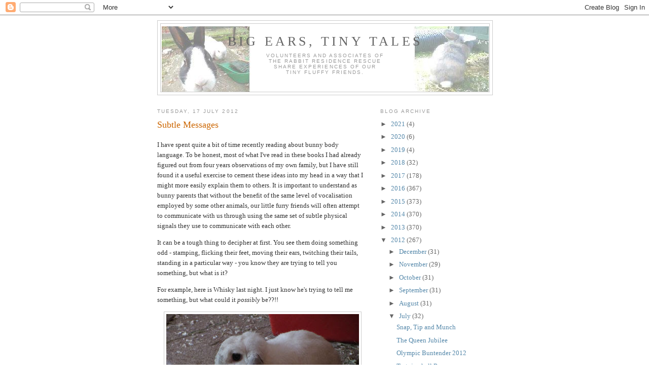

--- FILE ---
content_type: text/html; charset=UTF-8
request_url: https://bunniestotherescue.blogspot.com/2012/07/subtle-messages.html
body_size: 15560
content:
<!DOCTYPE html>
<html dir='ltr'>
<head>
<link href='https://www.blogger.com/static/v1/widgets/2944754296-widget_css_bundle.css' rel='stylesheet' type='text/css'/>
<meta content='text/html; charset=UTF-8' http-equiv='Content-Type'/>
<meta content='blogger' name='generator'/>
<link href='https://bunniestotherescue.blogspot.com/favicon.ico' rel='icon' type='image/x-icon'/>
<link href='http://bunniestotherescue.blogspot.com/2012/07/subtle-messages.html' rel='canonical'/>
<link rel="alternate" type="application/atom+xml" title="Big Ears, Tiny Tales - Atom" href="https://bunniestotherescue.blogspot.com/feeds/posts/default" />
<link rel="alternate" type="application/rss+xml" title="Big Ears, Tiny Tales - RSS" href="https://bunniestotherescue.blogspot.com/feeds/posts/default?alt=rss" />
<link rel="service.post" type="application/atom+xml" title="Big Ears, Tiny Tales - Atom" href="https://www.blogger.com/feeds/5570276752647806071/posts/default" />

<link rel="alternate" type="application/atom+xml" title="Big Ears, Tiny Tales - Atom" href="https://bunniestotherescue.blogspot.com/feeds/2972895511527275084/comments/default" />
<!--Can't find substitution for tag [blog.ieCssRetrofitLinks]-->
<link href='https://blogger.googleusercontent.com/img/b/R29vZ2xl/AVvXsEhikuc_fe0DI8WCKXJhf5XudOqZbOLZ-EjUTE7lELPsq372M38ahruRnxSj-SaFQnQJaO6vXtyl4tdb8tNpdAQBx9t3I8havXZ-dRpp2NAPs7S83SrynX5Zs2PDmWLdSOgi1pg2nZ3JkNs/s400/IMG_1058_Whisky.jpg' rel='image_src'/>
<meta content='http://bunniestotherescue.blogspot.com/2012/07/subtle-messages.html' property='og:url'/>
<meta content='Subtle Messages' property='og:title'/>
<meta content='I have spent quite a bit of time recently reading about bunny body language.  To be honest, most of what I&#39;ve read in these books I had alre...' property='og:description'/>
<meta content='https://blogger.googleusercontent.com/img/b/R29vZ2xl/AVvXsEhikuc_fe0DI8WCKXJhf5XudOqZbOLZ-EjUTE7lELPsq372M38ahruRnxSj-SaFQnQJaO6vXtyl4tdb8tNpdAQBx9t3I8havXZ-dRpp2NAPs7S83SrynX5Zs2PDmWLdSOgi1pg2nZ3JkNs/w1200-h630-p-k-no-nu/IMG_1058_Whisky.jpg' property='og:image'/>
<title>Big Ears, Tiny Tales: Subtle Messages</title>
<style id='page-skin-1' type='text/css'><!--
/*
-----------------------------------------------
Blogger Template Style
Name:     Minima
Date:     26 Feb 2004
Updated by: Blogger Team
----------------------------------------------- */
/* Use this with templates/template-twocol.html */
body {
background:#ffffff;
margin:0;
color:#333333;
font:x-small Georgia Serif;
font-size/* */:/**/small;
font-size: /**/small;
text-align: center;
}
a:link {
color:#5588aa;
text-decoration:none;
}
a:visited {
color:#999999;
text-decoration:none;
}
a:hover {
color:#cc6600;
text-decoration:underline;
}
a img {
border-width:0;
}
/* Header
-----------------------------------------------
*/
#header-wrapper {
width:660px;
margin:0 auto 10px;
border:1px solid #cccccc;
}
#header-inner {
background-position: center;
margin-left: auto;
margin-right: auto;
}
#header {
margin: 5px;
border: 1px solid #cccccc;
text-align: center;
color:#666666;
}
#header h1 {
margin:5px 5px 0;
padding:15px 20px .25em;
line-height:1.2em;
text-transform:uppercase;
letter-spacing:.2em;
font: normal normal 200% Georgia, Serif;
}
#header a {
color:#666666;
text-decoration:none;
}
#header a:hover {
color:#666666;
}
#header .description {
margin:0 5px 5px;
padding:0 20px 15px;
max-width:700px;
text-transform:uppercase;
letter-spacing:.2em;
line-height: 1.4em;
font: normal normal 78% 'Trebuchet MS', Trebuchet, Arial, Verdana, Sans-serif;
color: #999999;
}
#header img {
margin-left: auto;
margin-right: auto;
}
/* Outer-Wrapper
----------------------------------------------- */
#outer-wrapper {
width: 660px;
margin:0 auto;
padding:10px;
text-align:left;
font: normal normal 100% Georgia, Serif;
}
#main-wrapper {
width: 410px;
float: left;
word-wrap: break-word; /* fix for long text breaking sidebar float in IE */
overflow: hidden;     /* fix for long non-text content breaking IE sidebar float */
}
#sidebar-wrapper {
width: 220px;
float: right;
word-wrap: break-word; /* fix for long text breaking sidebar float in IE */
overflow: hidden;      /* fix for long non-text content breaking IE sidebar float */
}
/* Headings
----------------------------------------------- */
h2 {
margin:1.5em 0 .75em;
font:normal normal 78% 'Trebuchet MS',Trebuchet,Arial,Verdana,Sans-serif;
line-height: 1.4em;
text-transform:uppercase;
letter-spacing:.2em;
color:#999999;
}
/* Posts
-----------------------------------------------
*/
h2.date-header {
margin:1.5em 0 .5em;
}
.post {
margin:.5em 0 1.5em;
border-bottom:1px dotted #cccccc;
padding-bottom:1.5em;
}
.post h3 {
margin:.25em 0 0;
padding:0 0 4px;
font-size:140%;
font-weight:normal;
line-height:1.4em;
color:#cc6600;
}
.post h3 a, .post h3 a:visited, .post h3 strong {
display:block;
text-decoration:none;
color:#cc6600;
font-weight:normal;
}
.post h3 strong, .post h3 a:hover {
color:#333333;
}
.post-body {
margin:0 0 .75em;
line-height:1.6em;
}
.post-body blockquote {
line-height:1.3em;
}
.post-footer {
margin: .75em 0;
color:#999999;
text-transform:uppercase;
letter-spacing:.1em;
font: normal normal 78% 'Trebuchet MS', Trebuchet, Arial, Verdana, Sans-serif;
line-height: 1.4em;
}
.comment-link {
margin-left:.6em;
}
.post img, table.tr-caption-container {
padding:4px;
border:1px solid #cccccc;
}
.tr-caption-container img {
border: none;
padding: 0;
}
.post blockquote {
margin:1em 20px;
}
.post blockquote p {
margin:.75em 0;
}
/* Comments
----------------------------------------------- */
#comments h4 {
margin:1em 0;
font-weight: bold;
line-height: 1.4em;
text-transform:uppercase;
letter-spacing:.2em;
color: #999999;
}
#comments-block {
margin:1em 0 1.5em;
line-height:1.6em;
}
#comments-block .comment-author {
margin:.5em 0;
}
#comments-block .comment-body {
margin:.25em 0 0;
}
#comments-block .comment-footer {
margin:-.25em 0 2em;
line-height: 1.4em;
text-transform:uppercase;
letter-spacing:.1em;
}
#comments-block .comment-body p {
margin:0 0 .75em;
}
.deleted-comment {
font-style:italic;
color:gray;
}
#blog-pager-newer-link {
float: left;
}
#blog-pager-older-link {
float: right;
}
#blog-pager {
text-align: center;
}
.feed-links {
clear: both;
line-height: 2.5em;
}
/* Sidebar Content
----------------------------------------------- */
.sidebar {
color: #666666;
line-height: 1.5em;
}
.sidebar ul {
list-style:none;
margin:0 0 0;
padding:0 0 0;
}
.sidebar li {
margin:0;
padding-top:0;
padding-right:0;
padding-bottom:.25em;
padding-left:15px;
text-indent:-15px;
line-height:1.5em;
}
.sidebar .widget, .main .widget {
border-bottom:1px dotted #cccccc;
margin:0 0 1.5em;
padding:0 0 1.5em;
}
.main .Blog {
border-bottom-width: 0;
}
/* Profile
----------------------------------------------- */
.profile-img {
float: left;
margin-top: 0;
margin-right: 5px;
margin-bottom: 5px;
margin-left: 0;
padding: 4px;
border: 1px solid #cccccc;
}
.profile-data {
margin:0;
text-transform:uppercase;
letter-spacing:.1em;
font: normal normal 78% 'Trebuchet MS', Trebuchet, Arial, Verdana, Sans-serif;
color: #999999;
font-weight: bold;
line-height: 1.6em;
}
.profile-datablock {
margin:.5em 0 .5em;
}
.profile-textblock {
margin: 0.5em 0;
line-height: 1.6em;
}
.profile-link {
font: normal normal 78% 'Trebuchet MS', Trebuchet, Arial, Verdana, Sans-serif;
text-transform: uppercase;
letter-spacing: .1em;
}
/* Footer
----------------------------------------------- */
#footer {
width:660px;
clear:both;
margin:0 auto;
padding-top:15px;
line-height: 1.6em;
text-transform:uppercase;
letter-spacing:.1em;
text-align: center;
}

--></style>
<link href='https://www.blogger.com/dyn-css/authorization.css?targetBlogID=5570276752647806071&amp;zx=080ded66-c83e-4308-924a-eca3f276c89b' media='none' onload='if(media!=&#39;all&#39;)media=&#39;all&#39;' rel='stylesheet'/><noscript><link href='https://www.blogger.com/dyn-css/authorization.css?targetBlogID=5570276752647806071&amp;zx=080ded66-c83e-4308-924a-eca3f276c89b' rel='stylesheet'/></noscript>
<meta name='google-adsense-platform-account' content='ca-host-pub-1556223355139109'/>
<meta name='google-adsense-platform-domain' content='blogspot.com'/>

</head>
<body>
<div class='navbar section' id='navbar'><div class='widget Navbar' data-version='1' id='Navbar1'><script type="text/javascript">
    function setAttributeOnload(object, attribute, val) {
      if(window.addEventListener) {
        window.addEventListener('load',
          function(){ object[attribute] = val; }, false);
      } else {
        window.attachEvent('onload', function(){ object[attribute] = val; });
      }
    }
  </script>
<div id="navbar-iframe-container"></div>
<script type="text/javascript" src="https://apis.google.com/js/platform.js"></script>
<script type="text/javascript">
      gapi.load("gapi.iframes:gapi.iframes.style.bubble", function() {
        if (gapi.iframes && gapi.iframes.getContext) {
          gapi.iframes.getContext().openChild({
              url: 'https://www.blogger.com/navbar/5570276752647806071?po\x3d2972895511527275084\x26origin\x3dhttps://bunniestotherescue.blogspot.com',
              where: document.getElementById("navbar-iframe-container"),
              id: "navbar-iframe"
          });
        }
      });
    </script><script type="text/javascript">
(function() {
var script = document.createElement('script');
script.type = 'text/javascript';
script.src = '//pagead2.googlesyndication.com/pagead/js/google_top_exp.js';
var head = document.getElementsByTagName('head')[0];
if (head) {
head.appendChild(script);
}})();
</script>
</div></div>
<div id='outer-wrapper'><div id='wrap2'>
<!-- skip links for text browsers -->
<span id='skiplinks' style='display:none;'>
<a href='#main'>skip to main </a> |
      <a href='#sidebar'>skip to sidebar</a>
</span>
<div id='header-wrapper'>
<div class='header section' id='header'><div class='widget Header' data-version='1' id='Header1'>
<div id='header-inner' style='background-image: url("https://blogger.googleusercontent.com/img/b/R29vZ2xl/AVvXsEg_INXqUPK0KWm0cuAVrohMiWNq5FlC-jHYv7pERCib0XPl5M656jXpcBTz1O1_GqylhGkkbxucq21qN9vvabAPcWa175Mk1iBRrt-IH_oPbVvWhAj-Gt-h80gnQNTKMTIPELBeMgW6vQc/s1600-r/MeganBanner.JPG"); background-position: left; width: 645px; min-height: 129px; _height: 129px; background-repeat: no-repeat; '>
<div class='titlewrapper' style='background: transparent'>
<h1 class='title' style='background: transparent; border-width: 0px'>
<a href='https://bunniestotherescue.blogspot.com/'>
Big Ears, Tiny Tales
</a>
</h1>
</div>
<div class='descriptionwrapper'>
<p class='description'><span>Volunteers and associates of<br>
The Rabbit Residence Rescue<br>
share experiences of our<br>
tiny fluffy friends.</span></p>
</div>
</div>
</div></div>
</div>
<div id='content-wrapper'>
<div id='crosscol-wrapper' style='text-align:center'>
<div class='crosscol no-items section' id='crosscol'></div>
</div>
<div id='main-wrapper'>
<div class='main section' id='main'><div class='widget Blog' data-version='1' id='Blog1'>
<div class='blog-posts hfeed'>

          <div class="date-outer">
        
<h2 class='date-header'><span>Tuesday, 17 July 2012</span></h2>

          <div class="date-posts">
        
<div class='post-outer'>
<div class='post hentry uncustomized-post-template' itemprop='blogPost' itemscope='itemscope' itemtype='http://schema.org/BlogPosting'>
<meta content='https://blogger.googleusercontent.com/img/b/R29vZ2xl/AVvXsEhikuc_fe0DI8WCKXJhf5XudOqZbOLZ-EjUTE7lELPsq372M38ahruRnxSj-SaFQnQJaO6vXtyl4tdb8tNpdAQBx9t3I8havXZ-dRpp2NAPs7S83SrynX5Zs2PDmWLdSOgi1pg2nZ3JkNs/s400/IMG_1058_Whisky.jpg' itemprop='image_url'/>
<meta content='5570276752647806071' itemprop='blogId'/>
<meta content='2972895511527275084' itemprop='postId'/>
<a name='2972895511527275084'></a>
<h3 class='post-title entry-title' itemprop='name'>
Subtle Messages
</h3>
<div class='post-header'>
<div class='post-header-line-1'></div>
</div>
<div class='post-body entry-content' id='post-body-2972895511527275084' itemprop='description articleBody'>
<p>I have spent quite a bit of time recently reading about bunny body language.  To be honest, most of what I've read in these books I had already figured out from four years observations of my own family, but I have still found it a useful exercise to cement these ideas into my head in a way that I might more easily explain them to others.  It is important to understand as bunny parents that without the benefit of the same level of vocalisation employed by some other animals, our little furry friends will often attempt to communicate with us through using the same set of subtle physical signals they use to communicate with each other.</p><p>It can be a tough thing to decipher at first.  You see them doing something odd - stamping, flicking their feet, moving their ears, twitching their tails, standing in a particular way - you know they are trying to tell you something, but what is it?</p><p>For example, here is Whisky last night.  I just know he's trying to tell me something, but what could it <i>possibly</i> be??!!</p><p><div class="separator" style="clear: both; text-align: center;"><a href="https://blogger.googleusercontent.com/img/b/R29vZ2xl/AVvXsEhikuc_fe0DI8WCKXJhf5XudOqZbOLZ-EjUTE7lELPsq372M38ahruRnxSj-SaFQnQJaO6vXtyl4tdb8tNpdAQBx9t3I8havXZ-dRpp2NAPs7S83SrynX5Zs2PDmWLdSOgi1pg2nZ3JkNs/s1600/IMG_1058_Whisky.jpg" imageanchor="1" style="margin-left:1em; margin-right:1em"><img border="0" height="285" src="https://blogger.googleusercontent.com/img/b/R29vZ2xl/AVvXsEhikuc_fe0DI8WCKXJhf5XudOqZbOLZ-EjUTE7lELPsq372M38ahruRnxSj-SaFQnQJaO6vXtyl4tdb8tNpdAQBx9t3I8havXZ-dRpp2NAPs7S83SrynX5Zs2PDmWLdSOgi1pg2nZ3JkNs/s400/IMG_1058_Whisky.jpg" width="380" /></a></div></p>
<div style='clear: both;'></div>
</div>
<div class='post-footer'>
<div class='post-footer-line post-footer-line-1'>
<span class='post-author vcard'>
Posted by
<span class='fn' itemprop='author' itemscope='itemscope' itemtype='http://schema.org/Person'>
<meta content='https://www.blogger.com/profile/06153510985598043976' itemprop='url'/>
<a class='g-profile' href='https://www.blogger.com/profile/06153510985598043976' rel='author' title='author profile'>
<span itemprop='name'>Bunny-Hugging Volunteer</span>
</a>
</span>
</span>
<span class='post-timestamp'>
at
<meta content='http://bunniestotherescue.blogspot.com/2012/07/subtle-messages.html' itemprop='url'/>
<a class='timestamp-link' href='https://bunniestotherescue.blogspot.com/2012/07/subtle-messages.html' rel='bookmark' title='permanent link'><abbr class='published' itemprop='datePublished' title='2012-07-17T06:30:00+01:00'>06:30</abbr></a>
</span>
<span class='post-comment-link'>
</span>
<span class='post-icons'>
<span class='item-control blog-admin pid-1815481113'>
<a href='https://www.blogger.com/post-edit.g?blogID=5570276752647806071&postID=2972895511527275084&from=pencil' title='Edit Post'>
<img alt='' class='icon-action' height='18' src='https://resources.blogblog.com/img/icon18_edit_allbkg.gif' width='18'/>
</a>
</span>
</span>
<div class='post-share-buttons goog-inline-block'>
</div>
</div>
<div class='post-footer-line post-footer-line-2'>
<span class='post-labels'>
Labels:
<a href='https://bunniestotherescue.blogspot.com/search/label/Whisky' rel='tag'>Whisky</a>
</span>
</div>
<div class='post-footer-line post-footer-line-3'>
<span class='post-location'>
</span>
</div>
</div>
</div>
<div class='comments' id='comments'>
<a name='comments'></a>
<h4>6 comments:</h4>
<div class='comments-content'>
<script async='async' src='' type='text/javascript'></script>
<script type='text/javascript'>
    (function() {
      var items = null;
      var msgs = null;
      var config = {};

// <![CDATA[
      var cursor = null;
      if (items && items.length > 0) {
        cursor = parseInt(items[items.length - 1].timestamp) + 1;
      }

      var bodyFromEntry = function(entry) {
        var text = (entry &&
                    ((entry.content && entry.content.$t) ||
                     (entry.summary && entry.summary.$t))) ||
            '';
        if (entry && entry.gd$extendedProperty) {
          for (var k in entry.gd$extendedProperty) {
            if (entry.gd$extendedProperty[k].name == 'blogger.contentRemoved') {
              return '<span class="deleted-comment">' + text + '</span>';
            }
          }
        }
        return text;
      }

      var parse = function(data) {
        cursor = null;
        var comments = [];
        if (data && data.feed && data.feed.entry) {
          for (var i = 0, entry; entry = data.feed.entry[i]; i++) {
            var comment = {};
            // comment ID, parsed out of the original id format
            var id = /blog-(\d+).post-(\d+)/.exec(entry.id.$t);
            comment.id = id ? id[2] : null;
            comment.body = bodyFromEntry(entry);
            comment.timestamp = Date.parse(entry.published.$t) + '';
            if (entry.author && entry.author.constructor === Array) {
              var auth = entry.author[0];
              if (auth) {
                comment.author = {
                  name: (auth.name ? auth.name.$t : undefined),
                  profileUrl: (auth.uri ? auth.uri.$t : undefined),
                  avatarUrl: (auth.gd$image ? auth.gd$image.src : undefined)
                };
              }
            }
            if (entry.link) {
              if (entry.link[2]) {
                comment.link = comment.permalink = entry.link[2].href;
              }
              if (entry.link[3]) {
                var pid = /.*comments\/default\/(\d+)\?.*/.exec(entry.link[3].href);
                if (pid && pid[1]) {
                  comment.parentId = pid[1];
                }
              }
            }
            comment.deleteclass = 'item-control blog-admin';
            if (entry.gd$extendedProperty) {
              for (var k in entry.gd$extendedProperty) {
                if (entry.gd$extendedProperty[k].name == 'blogger.itemClass') {
                  comment.deleteclass += ' ' + entry.gd$extendedProperty[k].value;
                } else if (entry.gd$extendedProperty[k].name == 'blogger.displayTime') {
                  comment.displayTime = entry.gd$extendedProperty[k].value;
                }
              }
            }
            comments.push(comment);
          }
        }
        return comments;
      };

      var paginator = function(callback) {
        if (hasMore()) {
          var url = config.feed + '?alt=json&v=2&orderby=published&reverse=false&max-results=50';
          if (cursor) {
            url += '&published-min=' + new Date(cursor).toISOString();
          }
          window.bloggercomments = function(data) {
            var parsed = parse(data);
            cursor = parsed.length < 50 ? null
                : parseInt(parsed[parsed.length - 1].timestamp) + 1
            callback(parsed);
            window.bloggercomments = null;
          }
          url += '&callback=bloggercomments';
          var script = document.createElement('script');
          script.type = 'text/javascript';
          script.src = url;
          document.getElementsByTagName('head')[0].appendChild(script);
        }
      };
      var hasMore = function() {
        return !!cursor;
      };
      var getMeta = function(key, comment) {
        if ('iswriter' == key) {
          var matches = !!comment.author
              && comment.author.name == config.authorName
              && comment.author.profileUrl == config.authorUrl;
          return matches ? 'true' : '';
        } else if ('deletelink' == key) {
          return config.baseUri + '/comment/delete/'
               + config.blogId + '/' + comment.id;
        } else if ('deleteclass' == key) {
          return comment.deleteclass;
        }
        return '';
      };

      var replybox = null;
      var replyUrlParts = null;
      var replyParent = undefined;

      var onReply = function(commentId, domId) {
        if (replybox == null) {
          // lazily cache replybox, and adjust to suit this style:
          replybox = document.getElementById('comment-editor');
          if (replybox != null) {
            replybox.height = '250px';
            replybox.style.display = 'block';
            replyUrlParts = replybox.src.split('#');
          }
        }
        if (replybox && (commentId !== replyParent)) {
          replybox.src = '';
          document.getElementById(domId).insertBefore(replybox, null);
          replybox.src = replyUrlParts[0]
              + (commentId ? '&parentID=' + commentId : '')
              + '#' + replyUrlParts[1];
          replyParent = commentId;
        }
      };

      var hash = (window.location.hash || '#').substring(1);
      var startThread, targetComment;
      if (/^comment-form_/.test(hash)) {
        startThread = hash.substring('comment-form_'.length);
      } else if (/^c[0-9]+$/.test(hash)) {
        targetComment = hash.substring(1);
      }

      // Configure commenting API:
      var configJso = {
        'maxDepth': config.maxThreadDepth
      };
      var provider = {
        'id': config.postId,
        'data': items,
        'loadNext': paginator,
        'hasMore': hasMore,
        'getMeta': getMeta,
        'onReply': onReply,
        'rendered': true,
        'initComment': targetComment,
        'initReplyThread': startThread,
        'config': configJso,
        'messages': msgs
      };

      var render = function() {
        if (window.goog && window.goog.comments) {
          var holder = document.getElementById('comment-holder');
          window.goog.comments.render(holder, provider);
        }
      };

      // render now, or queue to render when library loads:
      if (window.goog && window.goog.comments) {
        render();
      } else {
        window.goog = window.goog || {};
        window.goog.comments = window.goog.comments || {};
        window.goog.comments.loadQueue = window.goog.comments.loadQueue || [];
        window.goog.comments.loadQueue.push(render);
      }
    })();
// ]]>
  </script>
<div id='comment-holder'>
<div class="comment-thread toplevel-thread"><ol id="top-ra"><li class="comment" id="c5675439793535048022"><div class="avatar-image-container"><img src="//blogger.googleusercontent.com/img/b/R29vZ2xl/AVvXsEjMNDZZjJaM_UCMn0M7QXOsid9f5uLCDpXfcACkaTzvut1mEsJFYC_Gq60if_NWYzFfXzKbblyf4Gaik319Z4EION52lKQaXjByc0_qDuCh6iUgvQnxyl9IJ33O6BN-H7M/s45-c/jadecrop.jpg" alt=""/></div><div class="comment-block"><div class="comment-header"><cite class="user"><a href="https://www.blogger.com/profile/16128296251117227112" rel="nofollow">Jade</a></cite><span class="icon user "></span><span class="datetime secondary-text"><a rel="nofollow" href="https://bunniestotherescue.blogspot.com/2012/07/subtle-messages.html?showComment=1342505163553#c5675439793535048022">17 July 2012 at 07:06</a></span></div><p class="comment-content">Awwwwwwww, poor starving Whisky--an empty dish is a terrible thing, and he&#39;s giving you his best &quot;starving bun&quot; face, to boot!</p><span class="comment-actions secondary-text"><a class="comment-reply" target="_self" data-comment-id="5675439793535048022">Reply</a><span class="item-control blog-admin blog-admin pid-1288777381"><a target="_self" href="https://www.blogger.com/comment/delete/5570276752647806071/5675439793535048022">Delete</a></span></span></div><div class="comment-replies"><div id="c5675439793535048022-rt" class="comment-thread inline-thread hidden"><span class="thread-toggle thread-expanded"><span class="thread-arrow"></span><span class="thread-count"><a target="_self">Replies</a></span></span><ol id="c5675439793535048022-ra" class="thread-chrome thread-expanded"><div></div><div id="c5675439793535048022-continue" class="continue"><a class="comment-reply" target="_self" data-comment-id="5675439793535048022">Reply</a></div></ol></div></div><div class="comment-replybox-single" id="c5675439793535048022-ce"></div></li><li class="comment" id="c3450452755074679843"><div class="avatar-image-container"><img src="//www.blogger.com/img/blogger_logo_round_35.png" alt=""/></div><div class="comment-block"><div class="comment-header"><cite class="user"><a href="https://www.blogger.com/profile/09493846024108364643" rel="nofollow">Unknown</a></cite><span class="icon user "></span><span class="datetime secondary-text"><a rel="nofollow" href="https://bunniestotherescue.blogspot.com/2012/07/subtle-messages.html?showComment=1342509163202#c3450452755074679843">17 July 2012 at 08:12</a></span></div><p class="comment-content">that is a real &quot;Please Sir may I have some more?&quot; look!</p><span class="comment-actions secondary-text"><a class="comment-reply" target="_self" data-comment-id="3450452755074679843">Reply</a><span class="item-control blog-admin blog-admin pid-144467959"><a target="_self" href="https://www.blogger.com/comment/delete/5570276752647806071/3450452755074679843">Delete</a></span></span></div><div class="comment-replies"><div id="c3450452755074679843-rt" class="comment-thread inline-thread hidden"><span class="thread-toggle thread-expanded"><span class="thread-arrow"></span><span class="thread-count"><a target="_self">Replies</a></span></span><ol id="c3450452755074679843-ra" class="thread-chrome thread-expanded"><div></div><div id="c3450452755074679843-continue" class="continue"><a class="comment-reply" target="_self" data-comment-id="3450452755074679843">Reply</a></div></ol></div></div><div class="comment-replybox-single" id="c3450452755074679843-ce"></div></li><li class="comment" id="c4155484208805226012"><div class="avatar-image-container"><img src="//blogger.googleusercontent.com/img/b/R29vZ2xl/AVvXsEjbsOTvSOSJhC--eezCSPtbaUi0-tHy3Yub1Kz526fEDDXHiYMvE9QwRBqO5g3tA0IcBusvrqH1qZaaDSbsPCqlkcTtLwbNjWB9pjeRvPqyWcZd3vVPtQXarkIN5tAiQao/s45-c/DSC_0524.JPG" alt=""/></div><div class="comment-block"><div class="comment-header"><cite class="user"><a href="https://www.blogger.com/profile/08912061137013665133" rel="nofollow">kellish</a></cite><span class="icon user "></span><span class="datetime secondary-text"><a rel="nofollow" href="https://bunniestotherescue.blogspot.com/2012/07/subtle-messages.html?showComment=1342537266435#c4155484208805226012">17 July 2012 at 16:01</a></span></div><p class="comment-content">My bun is not so subtle when she wants food. She&#39;s discovered that pulling my hair gets results really quick.</p><span class="comment-actions secondary-text"><a class="comment-reply" target="_self" data-comment-id="4155484208805226012">Reply</a><span class="item-control blog-admin blog-admin pid-1849112698"><a target="_self" href="https://www.blogger.com/comment/delete/5570276752647806071/4155484208805226012">Delete</a></span></span></div><div class="comment-replies"><div id="c4155484208805226012-rt" class="comment-thread inline-thread hidden"><span class="thread-toggle thread-expanded"><span class="thread-arrow"></span><span class="thread-count"><a target="_self">Replies</a></span></span><ol id="c4155484208805226012-ra" class="thread-chrome thread-expanded"><div></div><div id="c4155484208805226012-continue" class="continue"><a class="comment-reply" target="_self" data-comment-id="4155484208805226012">Reply</a></div></ol></div></div><div class="comment-replybox-single" id="c4155484208805226012-ce"></div></li><li class="comment" id="c6188772225335066934"><div class="avatar-image-container"><img src="//4.bp.blogspot.com/-2Rlu9nS_X20/ZSeRjx7D3QI/AAAAAAABNzI/L9o13UbDf0AeyUYnuwIsuZGevRbH2y9ewCK4BGAYYCw/s35/IMG_20230627_103118.jpg" alt=""/></div><div class="comment-block"><div class="comment-header"><cite class="user"><a href="https://www.blogger.com/profile/08456038281813066947" rel="nofollow">Little Miss Titch</a></cite><span class="icon user "></span><span class="datetime secondary-text"><a rel="nofollow" href="https://bunniestotherescue.blogspot.com/2012/07/subtle-messages.html?showComment=1342543210896#c6188772225335066934">17 July 2012 at 17:40</a></span></div><p class="comment-content">Awwwwww a whiskey fix to brighton my day after the fright on the weekend</p><span class="comment-actions secondary-text"><a class="comment-reply" target="_self" data-comment-id="6188772225335066934">Reply</a><span class="item-control blog-admin blog-admin pid-538837970"><a target="_self" href="https://www.blogger.com/comment/delete/5570276752647806071/6188772225335066934">Delete</a></span></span></div><div class="comment-replies"><div id="c6188772225335066934-rt" class="comment-thread inline-thread hidden"><span class="thread-toggle thread-expanded"><span class="thread-arrow"></span><span class="thread-count"><a target="_self">Replies</a></span></span><ol id="c6188772225335066934-ra" class="thread-chrome thread-expanded"><div></div><div id="c6188772225335066934-continue" class="continue"><a class="comment-reply" target="_self" data-comment-id="6188772225335066934">Reply</a></div></ol></div></div><div class="comment-replybox-single" id="c6188772225335066934-ce"></div></li><li class="comment" id="c6386511007650856533"><div class="avatar-image-container"><img src="//blogger.googleusercontent.com/img/b/R29vZ2xl/AVvXsEhgEn6HrvY9c6mYJYXsEvm6uuUtdCjzrvS8EFTGQNIpV4bgrejWdwdolLjbKlwsrArsNGa4SM059OGTc4HD-gAVlLzu50ezOosSLpUctDmtDxHa4voPx0kmJMjTC9KFbQ/s45-c/Cooper+Kiss.jpg" alt=""/></div><div class="comment-block"><div class="comment-header"><cite class="user"><a href="https://www.blogger.com/profile/00265736153133176506" rel="nofollow">SixBunnies</a></cite><span class="icon user "></span><span class="datetime secondary-text"><a rel="nofollow" href="https://bunniestotherescue.blogspot.com/2012/07/subtle-messages.html?showComment=1342577285707#c6386511007650856533">18 July 2012 at 03:08</a></span></div><p class="comment-content">My bunns start scratching cardboard or throwing things around... Stamping their feet, pushing their wire walls out to the limits of the room, spilling their water crocks as they do this ... they are such messes!  Whiskey is such a hoot!</p><span class="comment-actions secondary-text"><a class="comment-reply" target="_self" data-comment-id="6386511007650856533">Reply</a><span class="item-control blog-admin blog-admin pid-1031204658"><a target="_self" href="https://www.blogger.com/comment/delete/5570276752647806071/6386511007650856533">Delete</a></span></span></div><div class="comment-replies"><div id="c6386511007650856533-rt" class="comment-thread inline-thread hidden"><span class="thread-toggle thread-expanded"><span class="thread-arrow"></span><span class="thread-count"><a target="_self">Replies</a></span></span><ol id="c6386511007650856533-ra" class="thread-chrome thread-expanded"><div></div><div id="c6386511007650856533-continue" class="continue"><a class="comment-reply" target="_self" data-comment-id="6386511007650856533">Reply</a></div></ol></div></div><div class="comment-replybox-single" id="c6386511007650856533-ce"></div></li><li class="comment" id="c6433557567625362844"><div class="avatar-image-container"><img src="//blogger.googleusercontent.com/img/b/R29vZ2xl/AVvXsEhgEn6HrvY9c6mYJYXsEvm6uuUtdCjzrvS8EFTGQNIpV4bgrejWdwdolLjbKlwsrArsNGa4SM059OGTc4HD-gAVlLzu50ezOosSLpUctDmtDxHa4voPx0kmJMjTC9KFbQ/s45-c/Cooper+Kiss.jpg" alt=""/></div><div class="comment-block"><div class="comment-header"><cite class="user"><a href="https://www.blogger.com/profile/00265736153133176506" rel="nofollow">SixBunnies</a></cite><span class="icon user "></span><span class="datetime secondary-text"><a rel="nofollow" href="https://bunniestotherescue.blogspot.com/2012/07/subtle-messages.html?showComment=1342577378534#c6433557567625362844">18 July 2012 at 03:09</a></span></div><p class="comment-content">Is he sucking in his tummy to show his ribs and look starving??? I wouldn&#39;t put that past one of those little soft, sweet booger bunnies! They are so ornery sometimes!  And, they pull on your heartstrings...</p><span class="comment-actions secondary-text"><a class="comment-reply" target="_self" data-comment-id="6433557567625362844">Reply</a><span class="item-control blog-admin blog-admin pid-1031204658"><a target="_self" href="https://www.blogger.com/comment/delete/5570276752647806071/6433557567625362844">Delete</a></span></span></div><div class="comment-replies"><div id="c6433557567625362844-rt" class="comment-thread inline-thread hidden"><span class="thread-toggle thread-expanded"><span class="thread-arrow"></span><span class="thread-count"><a target="_self">Replies</a></span></span><ol id="c6433557567625362844-ra" class="thread-chrome thread-expanded"><div></div><div id="c6433557567625362844-continue" class="continue"><a class="comment-reply" target="_self" data-comment-id="6433557567625362844">Reply</a></div></ol></div></div><div class="comment-replybox-single" id="c6433557567625362844-ce"></div></li></ol><div id="top-continue" class="continue"><a class="comment-reply" target="_self">Add comment</a></div><div class="comment-replybox-thread" id="top-ce"></div><div class="loadmore hidden" data-post-id="2972895511527275084"><a target="_self">Load more...</a></div></div>
</div>
</div>
<p class='comment-footer'>
<div class='comment-form'>
<a name='comment-form'></a>
<p>
</p>
<a href='https://www.blogger.com/comment/frame/5570276752647806071?po=2972895511527275084&hl=en-GB&saa=85391&origin=https://bunniestotherescue.blogspot.com' id='comment-editor-src'></a>
<iframe allowtransparency='true' class='blogger-iframe-colorize blogger-comment-from-post' frameborder='0' height='410px' id='comment-editor' name='comment-editor' src='' width='100%'></iframe>
<script src='https://www.blogger.com/static/v1/jsbin/2830521187-comment_from_post_iframe.js' type='text/javascript'></script>
<script type='text/javascript'>
      BLOG_CMT_createIframe('https://www.blogger.com/rpc_relay.html');
    </script>
</div>
</p>
<div id='backlinks-container'>
<div id='Blog1_backlinks-container'>
</div>
</div>
</div>
</div>

        </div></div>
      
</div>
<div class='blog-pager' id='blog-pager'>
<span id='blog-pager-newer-link'>
<a class='blog-pager-newer-link' href='https://bunniestotherescue.blogspot.com/2012/07/interactive-subject.html' id='Blog1_blog-pager-newer-link' title='Newer Post'>Newer Post</a>
</span>
<span id='blog-pager-older-link'>
<a class='blog-pager-older-link' href='https://bunniestotherescue.blogspot.com/2012/07/new-addition.html' id='Blog1_blog-pager-older-link' title='Older Post'>Older Post</a>
</span>
<a class='home-link' href='https://bunniestotherescue.blogspot.com/'>Home</a>
</div>
<div class='clear'></div>
<div class='post-feeds'>
<div class='feed-links'>
Subscribe to:
<a class='feed-link' href='https://bunniestotherescue.blogspot.com/feeds/2972895511527275084/comments/default' target='_blank' type='application/atom+xml'>Post Comments (Atom)</a>
</div>
</div>
</div></div>
</div>
<div id='sidebar-wrapper'>
<div class='sidebar section' id='sidebar'><div class='widget BlogArchive' data-version='1' id='BlogArchive1'>
<h2>Blog Archive</h2>
<div class='widget-content'>
<div id='ArchiveList'>
<div id='BlogArchive1_ArchiveList'>
<ul class='hierarchy'>
<li class='archivedate collapsed'>
<a class='toggle' href='javascript:void(0)'>
<span class='zippy'>

        &#9658;&#160;
      
</span>
</a>
<a class='post-count-link' href='https://bunniestotherescue.blogspot.com/2021/'>
2021
</a>
<span class='post-count' dir='ltr'>(4)</span>
<ul class='hierarchy'>
<li class='archivedate collapsed'>
<a class='toggle' href='javascript:void(0)'>
<span class='zippy'>

        &#9658;&#160;
      
</span>
</a>
<a class='post-count-link' href='https://bunniestotherescue.blogspot.com/2021/12/'>
December
</a>
<span class='post-count' dir='ltr'>(1)</span>
</li>
</ul>
<ul class='hierarchy'>
<li class='archivedate collapsed'>
<a class='toggle' href='javascript:void(0)'>
<span class='zippy'>

        &#9658;&#160;
      
</span>
</a>
<a class='post-count-link' href='https://bunniestotherescue.blogspot.com/2021/11/'>
November
</a>
<span class='post-count' dir='ltr'>(1)</span>
</li>
</ul>
<ul class='hierarchy'>
<li class='archivedate collapsed'>
<a class='toggle' href='javascript:void(0)'>
<span class='zippy'>

        &#9658;&#160;
      
</span>
</a>
<a class='post-count-link' href='https://bunniestotherescue.blogspot.com/2021/10/'>
October
</a>
<span class='post-count' dir='ltr'>(2)</span>
</li>
</ul>
</li>
</ul>
<ul class='hierarchy'>
<li class='archivedate collapsed'>
<a class='toggle' href='javascript:void(0)'>
<span class='zippy'>

        &#9658;&#160;
      
</span>
</a>
<a class='post-count-link' href='https://bunniestotherescue.blogspot.com/2020/'>
2020
</a>
<span class='post-count' dir='ltr'>(6)</span>
<ul class='hierarchy'>
<li class='archivedate collapsed'>
<a class='toggle' href='javascript:void(0)'>
<span class='zippy'>

        &#9658;&#160;
      
</span>
</a>
<a class='post-count-link' href='https://bunniestotherescue.blogspot.com/2020/03/'>
March
</a>
<span class='post-count' dir='ltr'>(1)</span>
</li>
</ul>
<ul class='hierarchy'>
<li class='archivedate collapsed'>
<a class='toggle' href='javascript:void(0)'>
<span class='zippy'>

        &#9658;&#160;
      
</span>
</a>
<a class='post-count-link' href='https://bunniestotherescue.blogspot.com/2020/02/'>
February
</a>
<span class='post-count' dir='ltr'>(5)</span>
</li>
</ul>
</li>
</ul>
<ul class='hierarchy'>
<li class='archivedate collapsed'>
<a class='toggle' href='javascript:void(0)'>
<span class='zippy'>

        &#9658;&#160;
      
</span>
</a>
<a class='post-count-link' href='https://bunniestotherescue.blogspot.com/2019/'>
2019
</a>
<span class='post-count' dir='ltr'>(4)</span>
<ul class='hierarchy'>
<li class='archivedate collapsed'>
<a class='toggle' href='javascript:void(0)'>
<span class='zippy'>

        &#9658;&#160;
      
</span>
</a>
<a class='post-count-link' href='https://bunniestotherescue.blogspot.com/2019/07/'>
July
</a>
<span class='post-count' dir='ltr'>(1)</span>
</li>
</ul>
<ul class='hierarchy'>
<li class='archivedate collapsed'>
<a class='toggle' href='javascript:void(0)'>
<span class='zippy'>

        &#9658;&#160;
      
</span>
</a>
<a class='post-count-link' href='https://bunniestotherescue.blogspot.com/2019/03/'>
March
</a>
<span class='post-count' dir='ltr'>(1)</span>
</li>
</ul>
<ul class='hierarchy'>
<li class='archivedate collapsed'>
<a class='toggle' href='javascript:void(0)'>
<span class='zippy'>

        &#9658;&#160;
      
</span>
</a>
<a class='post-count-link' href='https://bunniestotherescue.blogspot.com/2019/02/'>
February
</a>
<span class='post-count' dir='ltr'>(2)</span>
</li>
</ul>
</li>
</ul>
<ul class='hierarchy'>
<li class='archivedate collapsed'>
<a class='toggle' href='javascript:void(0)'>
<span class='zippy'>

        &#9658;&#160;
      
</span>
</a>
<a class='post-count-link' href='https://bunniestotherescue.blogspot.com/2018/'>
2018
</a>
<span class='post-count' dir='ltr'>(32)</span>
<ul class='hierarchy'>
<li class='archivedate collapsed'>
<a class='toggle' href='javascript:void(0)'>
<span class='zippy'>

        &#9658;&#160;
      
</span>
</a>
<a class='post-count-link' href='https://bunniestotherescue.blogspot.com/2018/12/'>
December
</a>
<span class='post-count' dir='ltr'>(1)</span>
</li>
</ul>
<ul class='hierarchy'>
<li class='archivedate collapsed'>
<a class='toggle' href='javascript:void(0)'>
<span class='zippy'>

        &#9658;&#160;
      
</span>
</a>
<a class='post-count-link' href='https://bunniestotherescue.blogspot.com/2018/11/'>
November
</a>
<span class='post-count' dir='ltr'>(3)</span>
</li>
</ul>
<ul class='hierarchy'>
<li class='archivedate collapsed'>
<a class='toggle' href='javascript:void(0)'>
<span class='zippy'>

        &#9658;&#160;
      
</span>
</a>
<a class='post-count-link' href='https://bunniestotherescue.blogspot.com/2018/10/'>
October
</a>
<span class='post-count' dir='ltr'>(3)</span>
</li>
</ul>
<ul class='hierarchy'>
<li class='archivedate collapsed'>
<a class='toggle' href='javascript:void(0)'>
<span class='zippy'>

        &#9658;&#160;
      
</span>
</a>
<a class='post-count-link' href='https://bunniestotherescue.blogspot.com/2018/09/'>
September
</a>
<span class='post-count' dir='ltr'>(2)</span>
</li>
</ul>
<ul class='hierarchy'>
<li class='archivedate collapsed'>
<a class='toggle' href='javascript:void(0)'>
<span class='zippy'>

        &#9658;&#160;
      
</span>
</a>
<a class='post-count-link' href='https://bunniestotherescue.blogspot.com/2018/08/'>
August
</a>
<span class='post-count' dir='ltr'>(4)</span>
</li>
</ul>
<ul class='hierarchy'>
<li class='archivedate collapsed'>
<a class='toggle' href='javascript:void(0)'>
<span class='zippy'>

        &#9658;&#160;
      
</span>
</a>
<a class='post-count-link' href='https://bunniestotherescue.blogspot.com/2018/06/'>
June
</a>
<span class='post-count' dir='ltr'>(2)</span>
</li>
</ul>
<ul class='hierarchy'>
<li class='archivedate collapsed'>
<a class='toggle' href='javascript:void(0)'>
<span class='zippy'>

        &#9658;&#160;
      
</span>
</a>
<a class='post-count-link' href='https://bunniestotherescue.blogspot.com/2018/05/'>
May
</a>
<span class='post-count' dir='ltr'>(1)</span>
</li>
</ul>
<ul class='hierarchy'>
<li class='archivedate collapsed'>
<a class='toggle' href='javascript:void(0)'>
<span class='zippy'>

        &#9658;&#160;
      
</span>
</a>
<a class='post-count-link' href='https://bunniestotherescue.blogspot.com/2018/04/'>
April
</a>
<span class='post-count' dir='ltr'>(8)</span>
</li>
</ul>
<ul class='hierarchy'>
<li class='archivedate collapsed'>
<a class='toggle' href='javascript:void(0)'>
<span class='zippy'>

        &#9658;&#160;
      
</span>
</a>
<a class='post-count-link' href='https://bunniestotherescue.blogspot.com/2018/02/'>
February
</a>
<span class='post-count' dir='ltr'>(3)</span>
</li>
</ul>
<ul class='hierarchy'>
<li class='archivedate collapsed'>
<a class='toggle' href='javascript:void(0)'>
<span class='zippy'>

        &#9658;&#160;
      
</span>
</a>
<a class='post-count-link' href='https://bunniestotherescue.blogspot.com/2018/01/'>
January
</a>
<span class='post-count' dir='ltr'>(5)</span>
</li>
</ul>
</li>
</ul>
<ul class='hierarchy'>
<li class='archivedate collapsed'>
<a class='toggle' href='javascript:void(0)'>
<span class='zippy'>

        &#9658;&#160;
      
</span>
</a>
<a class='post-count-link' href='https://bunniestotherescue.blogspot.com/2017/'>
2017
</a>
<span class='post-count' dir='ltr'>(178)</span>
<ul class='hierarchy'>
<li class='archivedate collapsed'>
<a class='toggle' href='javascript:void(0)'>
<span class='zippy'>

        &#9658;&#160;
      
</span>
</a>
<a class='post-count-link' href='https://bunniestotherescue.blogspot.com/2017/12/'>
December
</a>
<span class='post-count' dir='ltr'>(10)</span>
</li>
</ul>
<ul class='hierarchy'>
<li class='archivedate collapsed'>
<a class='toggle' href='javascript:void(0)'>
<span class='zippy'>

        &#9658;&#160;
      
</span>
</a>
<a class='post-count-link' href='https://bunniestotherescue.blogspot.com/2017/11/'>
November
</a>
<span class='post-count' dir='ltr'>(4)</span>
</li>
</ul>
<ul class='hierarchy'>
<li class='archivedate collapsed'>
<a class='toggle' href='javascript:void(0)'>
<span class='zippy'>

        &#9658;&#160;
      
</span>
</a>
<a class='post-count-link' href='https://bunniestotherescue.blogspot.com/2017/10/'>
October
</a>
<span class='post-count' dir='ltr'>(7)</span>
</li>
</ul>
<ul class='hierarchy'>
<li class='archivedate collapsed'>
<a class='toggle' href='javascript:void(0)'>
<span class='zippy'>

        &#9658;&#160;
      
</span>
</a>
<a class='post-count-link' href='https://bunniestotherescue.blogspot.com/2017/09/'>
September
</a>
<span class='post-count' dir='ltr'>(13)</span>
</li>
</ul>
<ul class='hierarchy'>
<li class='archivedate collapsed'>
<a class='toggle' href='javascript:void(0)'>
<span class='zippy'>

        &#9658;&#160;
      
</span>
</a>
<a class='post-count-link' href='https://bunniestotherescue.blogspot.com/2017/08/'>
August
</a>
<span class='post-count' dir='ltr'>(5)</span>
</li>
</ul>
<ul class='hierarchy'>
<li class='archivedate collapsed'>
<a class='toggle' href='javascript:void(0)'>
<span class='zippy'>

        &#9658;&#160;
      
</span>
</a>
<a class='post-count-link' href='https://bunniestotherescue.blogspot.com/2017/07/'>
July
</a>
<span class='post-count' dir='ltr'>(9)</span>
</li>
</ul>
<ul class='hierarchy'>
<li class='archivedate collapsed'>
<a class='toggle' href='javascript:void(0)'>
<span class='zippy'>

        &#9658;&#160;
      
</span>
</a>
<a class='post-count-link' href='https://bunniestotherescue.blogspot.com/2017/06/'>
June
</a>
<span class='post-count' dir='ltr'>(13)</span>
</li>
</ul>
<ul class='hierarchy'>
<li class='archivedate collapsed'>
<a class='toggle' href='javascript:void(0)'>
<span class='zippy'>

        &#9658;&#160;
      
</span>
</a>
<a class='post-count-link' href='https://bunniestotherescue.blogspot.com/2017/05/'>
May
</a>
<span class='post-count' dir='ltr'>(21)</span>
</li>
</ul>
<ul class='hierarchy'>
<li class='archivedate collapsed'>
<a class='toggle' href='javascript:void(0)'>
<span class='zippy'>

        &#9658;&#160;
      
</span>
</a>
<a class='post-count-link' href='https://bunniestotherescue.blogspot.com/2017/04/'>
April
</a>
<span class='post-count' dir='ltr'>(19)</span>
</li>
</ul>
<ul class='hierarchy'>
<li class='archivedate collapsed'>
<a class='toggle' href='javascript:void(0)'>
<span class='zippy'>

        &#9658;&#160;
      
</span>
</a>
<a class='post-count-link' href='https://bunniestotherescue.blogspot.com/2017/03/'>
March
</a>
<span class='post-count' dir='ltr'>(27)</span>
</li>
</ul>
<ul class='hierarchy'>
<li class='archivedate collapsed'>
<a class='toggle' href='javascript:void(0)'>
<span class='zippy'>

        &#9658;&#160;
      
</span>
</a>
<a class='post-count-link' href='https://bunniestotherescue.blogspot.com/2017/02/'>
February
</a>
<span class='post-count' dir='ltr'>(19)</span>
</li>
</ul>
<ul class='hierarchy'>
<li class='archivedate collapsed'>
<a class='toggle' href='javascript:void(0)'>
<span class='zippy'>

        &#9658;&#160;
      
</span>
</a>
<a class='post-count-link' href='https://bunniestotherescue.blogspot.com/2017/01/'>
January
</a>
<span class='post-count' dir='ltr'>(31)</span>
</li>
</ul>
</li>
</ul>
<ul class='hierarchy'>
<li class='archivedate collapsed'>
<a class='toggle' href='javascript:void(0)'>
<span class='zippy'>

        &#9658;&#160;
      
</span>
</a>
<a class='post-count-link' href='https://bunniestotherescue.blogspot.com/2016/'>
2016
</a>
<span class='post-count' dir='ltr'>(367)</span>
<ul class='hierarchy'>
<li class='archivedate collapsed'>
<a class='toggle' href='javascript:void(0)'>
<span class='zippy'>

        &#9658;&#160;
      
</span>
</a>
<a class='post-count-link' href='https://bunniestotherescue.blogspot.com/2016/12/'>
December
</a>
<span class='post-count' dir='ltr'>(31)</span>
</li>
</ul>
<ul class='hierarchy'>
<li class='archivedate collapsed'>
<a class='toggle' href='javascript:void(0)'>
<span class='zippy'>

        &#9658;&#160;
      
</span>
</a>
<a class='post-count-link' href='https://bunniestotherescue.blogspot.com/2016/11/'>
November
</a>
<span class='post-count' dir='ltr'>(30)</span>
</li>
</ul>
<ul class='hierarchy'>
<li class='archivedate collapsed'>
<a class='toggle' href='javascript:void(0)'>
<span class='zippy'>

        &#9658;&#160;
      
</span>
</a>
<a class='post-count-link' href='https://bunniestotherescue.blogspot.com/2016/10/'>
October
</a>
<span class='post-count' dir='ltr'>(31)</span>
</li>
</ul>
<ul class='hierarchy'>
<li class='archivedate collapsed'>
<a class='toggle' href='javascript:void(0)'>
<span class='zippy'>

        &#9658;&#160;
      
</span>
</a>
<a class='post-count-link' href='https://bunniestotherescue.blogspot.com/2016/09/'>
September
</a>
<span class='post-count' dir='ltr'>(30)</span>
</li>
</ul>
<ul class='hierarchy'>
<li class='archivedate collapsed'>
<a class='toggle' href='javascript:void(0)'>
<span class='zippy'>

        &#9658;&#160;
      
</span>
</a>
<a class='post-count-link' href='https://bunniestotherescue.blogspot.com/2016/08/'>
August
</a>
<span class='post-count' dir='ltr'>(31)</span>
</li>
</ul>
<ul class='hierarchy'>
<li class='archivedate collapsed'>
<a class='toggle' href='javascript:void(0)'>
<span class='zippy'>

        &#9658;&#160;
      
</span>
</a>
<a class='post-count-link' href='https://bunniestotherescue.blogspot.com/2016/07/'>
July
</a>
<span class='post-count' dir='ltr'>(31)</span>
</li>
</ul>
<ul class='hierarchy'>
<li class='archivedate collapsed'>
<a class='toggle' href='javascript:void(0)'>
<span class='zippy'>

        &#9658;&#160;
      
</span>
</a>
<a class='post-count-link' href='https://bunniestotherescue.blogspot.com/2016/06/'>
June
</a>
<span class='post-count' dir='ltr'>(30)</span>
</li>
</ul>
<ul class='hierarchy'>
<li class='archivedate collapsed'>
<a class='toggle' href='javascript:void(0)'>
<span class='zippy'>

        &#9658;&#160;
      
</span>
</a>
<a class='post-count-link' href='https://bunniestotherescue.blogspot.com/2016/05/'>
May
</a>
<span class='post-count' dir='ltr'>(31)</span>
</li>
</ul>
<ul class='hierarchy'>
<li class='archivedate collapsed'>
<a class='toggle' href='javascript:void(0)'>
<span class='zippy'>

        &#9658;&#160;
      
</span>
</a>
<a class='post-count-link' href='https://bunniestotherescue.blogspot.com/2016/04/'>
April
</a>
<span class='post-count' dir='ltr'>(31)</span>
</li>
</ul>
<ul class='hierarchy'>
<li class='archivedate collapsed'>
<a class='toggle' href='javascript:void(0)'>
<span class='zippy'>

        &#9658;&#160;
      
</span>
</a>
<a class='post-count-link' href='https://bunniestotherescue.blogspot.com/2016/03/'>
March
</a>
<span class='post-count' dir='ltr'>(31)</span>
</li>
</ul>
<ul class='hierarchy'>
<li class='archivedate collapsed'>
<a class='toggle' href='javascript:void(0)'>
<span class='zippy'>

        &#9658;&#160;
      
</span>
</a>
<a class='post-count-link' href='https://bunniestotherescue.blogspot.com/2016/02/'>
February
</a>
<span class='post-count' dir='ltr'>(29)</span>
</li>
</ul>
<ul class='hierarchy'>
<li class='archivedate collapsed'>
<a class='toggle' href='javascript:void(0)'>
<span class='zippy'>

        &#9658;&#160;
      
</span>
</a>
<a class='post-count-link' href='https://bunniestotherescue.blogspot.com/2016/01/'>
January
</a>
<span class='post-count' dir='ltr'>(31)</span>
</li>
</ul>
</li>
</ul>
<ul class='hierarchy'>
<li class='archivedate collapsed'>
<a class='toggle' href='javascript:void(0)'>
<span class='zippy'>

        &#9658;&#160;
      
</span>
</a>
<a class='post-count-link' href='https://bunniestotherescue.blogspot.com/2015/'>
2015
</a>
<span class='post-count' dir='ltr'>(373)</span>
<ul class='hierarchy'>
<li class='archivedate collapsed'>
<a class='toggle' href='javascript:void(0)'>
<span class='zippy'>

        &#9658;&#160;
      
</span>
</a>
<a class='post-count-link' href='https://bunniestotherescue.blogspot.com/2015/12/'>
December
</a>
<span class='post-count' dir='ltr'>(30)</span>
</li>
</ul>
<ul class='hierarchy'>
<li class='archivedate collapsed'>
<a class='toggle' href='javascript:void(0)'>
<span class='zippy'>

        &#9658;&#160;
      
</span>
</a>
<a class='post-count-link' href='https://bunniestotherescue.blogspot.com/2015/11/'>
November
</a>
<span class='post-count' dir='ltr'>(32)</span>
</li>
</ul>
<ul class='hierarchy'>
<li class='archivedate collapsed'>
<a class='toggle' href='javascript:void(0)'>
<span class='zippy'>

        &#9658;&#160;
      
</span>
</a>
<a class='post-count-link' href='https://bunniestotherescue.blogspot.com/2015/10/'>
October
</a>
<span class='post-count' dir='ltr'>(31)</span>
</li>
</ul>
<ul class='hierarchy'>
<li class='archivedate collapsed'>
<a class='toggle' href='javascript:void(0)'>
<span class='zippy'>

        &#9658;&#160;
      
</span>
</a>
<a class='post-count-link' href='https://bunniestotherescue.blogspot.com/2015/09/'>
September
</a>
<span class='post-count' dir='ltr'>(30)</span>
</li>
</ul>
<ul class='hierarchy'>
<li class='archivedate collapsed'>
<a class='toggle' href='javascript:void(0)'>
<span class='zippy'>

        &#9658;&#160;
      
</span>
</a>
<a class='post-count-link' href='https://bunniestotherescue.blogspot.com/2015/08/'>
August
</a>
<span class='post-count' dir='ltr'>(31)</span>
</li>
</ul>
<ul class='hierarchy'>
<li class='archivedate collapsed'>
<a class='toggle' href='javascript:void(0)'>
<span class='zippy'>

        &#9658;&#160;
      
</span>
</a>
<a class='post-count-link' href='https://bunniestotherescue.blogspot.com/2015/07/'>
July
</a>
<span class='post-count' dir='ltr'>(32)</span>
</li>
</ul>
<ul class='hierarchy'>
<li class='archivedate collapsed'>
<a class='toggle' href='javascript:void(0)'>
<span class='zippy'>

        &#9658;&#160;
      
</span>
</a>
<a class='post-count-link' href='https://bunniestotherescue.blogspot.com/2015/06/'>
June
</a>
<span class='post-count' dir='ltr'>(31)</span>
</li>
</ul>
<ul class='hierarchy'>
<li class='archivedate collapsed'>
<a class='toggle' href='javascript:void(0)'>
<span class='zippy'>

        &#9658;&#160;
      
</span>
</a>
<a class='post-count-link' href='https://bunniestotherescue.blogspot.com/2015/05/'>
May
</a>
<span class='post-count' dir='ltr'>(33)</span>
</li>
</ul>
<ul class='hierarchy'>
<li class='archivedate collapsed'>
<a class='toggle' href='javascript:void(0)'>
<span class='zippy'>

        &#9658;&#160;
      
</span>
</a>
<a class='post-count-link' href='https://bunniestotherescue.blogspot.com/2015/04/'>
April
</a>
<span class='post-count' dir='ltr'>(32)</span>
</li>
</ul>
<ul class='hierarchy'>
<li class='archivedate collapsed'>
<a class='toggle' href='javascript:void(0)'>
<span class='zippy'>

        &#9658;&#160;
      
</span>
</a>
<a class='post-count-link' href='https://bunniestotherescue.blogspot.com/2015/03/'>
March
</a>
<span class='post-count' dir='ltr'>(33)</span>
</li>
</ul>
<ul class='hierarchy'>
<li class='archivedate collapsed'>
<a class='toggle' href='javascript:void(0)'>
<span class='zippy'>

        &#9658;&#160;
      
</span>
</a>
<a class='post-count-link' href='https://bunniestotherescue.blogspot.com/2015/02/'>
February
</a>
<span class='post-count' dir='ltr'>(27)</span>
</li>
</ul>
<ul class='hierarchy'>
<li class='archivedate collapsed'>
<a class='toggle' href='javascript:void(0)'>
<span class='zippy'>

        &#9658;&#160;
      
</span>
</a>
<a class='post-count-link' href='https://bunniestotherescue.blogspot.com/2015/01/'>
January
</a>
<span class='post-count' dir='ltr'>(31)</span>
</li>
</ul>
</li>
</ul>
<ul class='hierarchy'>
<li class='archivedate collapsed'>
<a class='toggle' href='javascript:void(0)'>
<span class='zippy'>

        &#9658;&#160;
      
</span>
</a>
<a class='post-count-link' href='https://bunniestotherescue.blogspot.com/2014/'>
2014
</a>
<span class='post-count' dir='ltr'>(370)</span>
<ul class='hierarchy'>
<li class='archivedate collapsed'>
<a class='toggle' href='javascript:void(0)'>
<span class='zippy'>

        &#9658;&#160;
      
</span>
</a>
<a class='post-count-link' href='https://bunniestotherescue.blogspot.com/2014/12/'>
December
</a>
<span class='post-count' dir='ltr'>(29)</span>
</li>
</ul>
<ul class='hierarchy'>
<li class='archivedate collapsed'>
<a class='toggle' href='javascript:void(0)'>
<span class='zippy'>

        &#9658;&#160;
      
</span>
</a>
<a class='post-count-link' href='https://bunniestotherescue.blogspot.com/2014/11/'>
November
</a>
<span class='post-count' dir='ltr'>(31)</span>
</li>
</ul>
<ul class='hierarchy'>
<li class='archivedate collapsed'>
<a class='toggle' href='javascript:void(0)'>
<span class='zippy'>

        &#9658;&#160;
      
</span>
</a>
<a class='post-count-link' href='https://bunniestotherescue.blogspot.com/2014/10/'>
October
</a>
<span class='post-count' dir='ltr'>(29)</span>
</li>
</ul>
<ul class='hierarchy'>
<li class='archivedate collapsed'>
<a class='toggle' href='javascript:void(0)'>
<span class='zippy'>

        &#9658;&#160;
      
</span>
</a>
<a class='post-count-link' href='https://bunniestotherescue.blogspot.com/2014/09/'>
September
</a>
<span class='post-count' dir='ltr'>(31)</span>
</li>
</ul>
<ul class='hierarchy'>
<li class='archivedate collapsed'>
<a class='toggle' href='javascript:void(0)'>
<span class='zippy'>

        &#9658;&#160;
      
</span>
</a>
<a class='post-count-link' href='https://bunniestotherescue.blogspot.com/2014/08/'>
August
</a>
<span class='post-count' dir='ltr'>(34)</span>
</li>
</ul>
<ul class='hierarchy'>
<li class='archivedate collapsed'>
<a class='toggle' href='javascript:void(0)'>
<span class='zippy'>

        &#9658;&#160;
      
</span>
</a>
<a class='post-count-link' href='https://bunniestotherescue.blogspot.com/2014/07/'>
July
</a>
<span class='post-count' dir='ltr'>(31)</span>
</li>
</ul>
<ul class='hierarchy'>
<li class='archivedate collapsed'>
<a class='toggle' href='javascript:void(0)'>
<span class='zippy'>

        &#9658;&#160;
      
</span>
</a>
<a class='post-count-link' href='https://bunniestotherescue.blogspot.com/2014/06/'>
June
</a>
<span class='post-count' dir='ltr'>(33)</span>
</li>
</ul>
<ul class='hierarchy'>
<li class='archivedate collapsed'>
<a class='toggle' href='javascript:void(0)'>
<span class='zippy'>

        &#9658;&#160;
      
</span>
</a>
<a class='post-count-link' href='https://bunniestotherescue.blogspot.com/2014/05/'>
May
</a>
<span class='post-count' dir='ltr'>(31)</span>
</li>
</ul>
<ul class='hierarchy'>
<li class='archivedate collapsed'>
<a class='toggle' href='javascript:void(0)'>
<span class='zippy'>

        &#9658;&#160;
      
</span>
</a>
<a class='post-count-link' href='https://bunniestotherescue.blogspot.com/2014/04/'>
April
</a>
<span class='post-count' dir='ltr'>(31)</span>
</li>
</ul>
<ul class='hierarchy'>
<li class='archivedate collapsed'>
<a class='toggle' href='javascript:void(0)'>
<span class='zippy'>

        &#9658;&#160;
      
</span>
</a>
<a class='post-count-link' href='https://bunniestotherescue.blogspot.com/2014/03/'>
March
</a>
<span class='post-count' dir='ltr'>(31)</span>
</li>
</ul>
<ul class='hierarchy'>
<li class='archivedate collapsed'>
<a class='toggle' href='javascript:void(0)'>
<span class='zippy'>

        &#9658;&#160;
      
</span>
</a>
<a class='post-count-link' href='https://bunniestotherescue.blogspot.com/2014/02/'>
February
</a>
<span class='post-count' dir='ltr'>(28)</span>
</li>
</ul>
<ul class='hierarchy'>
<li class='archivedate collapsed'>
<a class='toggle' href='javascript:void(0)'>
<span class='zippy'>

        &#9658;&#160;
      
</span>
</a>
<a class='post-count-link' href='https://bunniestotherescue.blogspot.com/2014/01/'>
January
</a>
<span class='post-count' dir='ltr'>(31)</span>
</li>
</ul>
</li>
</ul>
<ul class='hierarchy'>
<li class='archivedate collapsed'>
<a class='toggle' href='javascript:void(0)'>
<span class='zippy'>

        &#9658;&#160;
      
</span>
</a>
<a class='post-count-link' href='https://bunniestotherescue.blogspot.com/2013/'>
2013
</a>
<span class='post-count' dir='ltr'>(370)</span>
<ul class='hierarchy'>
<li class='archivedate collapsed'>
<a class='toggle' href='javascript:void(0)'>
<span class='zippy'>

        &#9658;&#160;
      
</span>
</a>
<a class='post-count-link' href='https://bunniestotherescue.blogspot.com/2013/12/'>
December
</a>
<span class='post-count' dir='ltr'>(32)</span>
</li>
</ul>
<ul class='hierarchy'>
<li class='archivedate collapsed'>
<a class='toggle' href='javascript:void(0)'>
<span class='zippy'>

        &#9658;&#160;
      
</span>
</a>
<a class='post-count-link' href='https://bunniestotherescue.blogspot.com/2013/11/'>
November
</a>
<span class='post-count' dir='ltr'>(31)</span>
</li>
</ul>
<ul class='hierarchy'>
<li class='archivedate collapsed'>
<a class='toggle' href='javascript:void(0)'>
<span class='zippy'>

        &#9658;&#160;
      
</span>
</a>
<a class='post-count-link' href='https://bunniestotherescue.blogspot.com/2013/10/'>
October
</a>
<span class='post-count' dir='ltr'>(31)</span>
</li>
</ul>
<ul class='hierarchy'>
<li class='archivedate collapsed'>
<a class='toggle' href='javascript:void(0)'>
<span class='zippy'>

        &#9658;&#160;
      
</span>
</a>
<a class='post-count-link' href='https://bunniestotherescue.blogspot.com/2013/09/'>
September
</a>
<span class='post-count' dir='ltr'>(30)</span>
</li>
</ul>
<ul class='hierarchy'>
<li class='archivedate collapsed'>
<a class='toggle' href='javascript:void(0)'>
<span class='zippy'>

        &#9658;&#160;
      
</span>
</a>
<a class='post-count-link' href='https://bunniestotherescue.blogspot.com/2013/08/'>
August
</a>
<span class='post-count' dir='ltr'>(31)</span>
</li>
</ul>
<ul class='hierarchy'>
<li class='archivedate collapsed'>
<a class='toggle' href='javascript:void(0)'>
<span class='zippy'>

        &#9658;&#160;
      
</span>
</a>
<a class='post-count-link' href='https://bunniestotherescue.blogspot.com/2013/07/'>
July
</a>
<span class='post-count' dir='ltr'>(31)</span>
</li>
</ul>
<ul class='hierarchy'>
<li class='archivedate collapsed'>
<a class='toggle' href='javascript:void(0)'>
<span class='zippy'>

        &#9658;&#160;
      
</span>
</a>
<a class='post-count-link' href='https://bunniestotherescue.blogspot.com/2013/06/'>
June
</a>
<span class='post-count' dir='ltr'>(31)</span>
</li>
</ul>
<ul class='hierarchy'>
<li class='archivedate collapsed'>
<a class='toggle' href='javascript:void(0)'>
<span class='zippy'>

        &#9658;&#160;
      
</span>
</a>
<a class='post-count-link' href='https://bunniestotherescue.blogspot.com/2013/05/'>
May
</a>
<span class='post-count' dir='ltr'>(31)</span>
</li>
</ul>
<ul class='hierarchy'>
<li class='archivedate collapsed'>
<a class='toggle' href='javascript:void(0)'>
<span class='zippy'>

        &#9658;&#160;
      
</span>
</a>
<a class='post-count-link' href='https://bunniestotherescue.blogspot.com/2013/04/'>
April
</a>
<span class='post-count' dir='ltr'>(30)</span>
</li>
</ul>
<ul class='hierarchy'>
<li class='archivedate collapsed'>
<a class='toggle' href='javascript:void(0)'>
<span class='zippy'>

        &#9658;&#160;
      
</span>
</a>
<a class='post-count-link' href='https://bunniestotherescue.blogspot.com/2013/03/'>
March
</a>
<span class='post-count' dir='ltr'>(31)</span>
</li>
</ul>
<ul class='hierarchy'>
<li class='archivedate collapsed'>
<a class='toggle' href='javascript:void(0)'>
<span class='zippy'>

        &#9658;&#160;
      
</span>
</a>
<a class='post-count-link' href='https://bunniestotherescue.blogspot.com/2013/02/'>
February
</a>
<span class='post-count' dir='ltr'>(29)</span>
</li>
</ul>
<ul class='hierarchy'>
<li class='archivedate collapsed'>
<a class='toggle' href='javascript:void(0)'>
<span class='zippy'>

        &#9658;&#160;
      
</span>
</a>
<a class='post-count-link' href='https://bunniestotherescue.blogspot.com/2013/01/'>
January
</a>
<span class='post-count' dir='ltr'>(32)</span>
</li>
</ul>
</li>
</ul>
<ul class='hierarchy'>
<li class='archivedate expanded'>
<a class='toggle' href='javascript:void(0)'>
<span class='zippy toggle-open'>

        &#9660;&#160;
      
</span>
</a>
<a class='post-count-link' href='https://bunniestotherescue.blogspot.com/2012/'>
2012
</a>
<span class='post-count' dir='ltr'>(267)</span>
<ul class='hierarchy'>
<li class='archivedate collapsed'>
<a class='toggle' href='javascript:void(0)'>
<span class='zippy'>

        &#9658;&#160;
      
</span>
</a>
<a class='post-count-link' href='https://bunniestotherescue.blogspot.com/2012/12/'>
December
</a>
<span class='post-count' dir='ltr'>(31)</span>
</li>
</ul>
<ul class='hierarchy'>
<li class='archivedate collapsed'>
<a class='toggle' href='javascript:void(0)'>
<span class='zippy'>

        &#9658;&#160;
      
</span>
</a>
<a class='post-count-link' href='https://bunniestotherescue.blogspot.com/2012/11/'>
November
</a>
<span class='post-count' dir='ltr'>(29)</span>
</li>
</ul>
<ul class='hierarchy'>
<li class='archivedate collapsed'>
<a class='toggle' href='javascript:void(0)'>
<span class='zippy'>

        &#9658;&#160;
      
</span>
</a>
<a class='post-count-link' href='https://bunniestotherescue.blogspot.com/2012/10/'>
October
</a>
<span class='post-count' dir='ltr'>(31)</span>
</li>
</ul>
<ul class='hierarchy'>
<li class='archivedate collapsed'>
<a class='toggle' href='javascript:void(0)'>
<span class='zippy'>

        &#9658;&#160;
      
</span>
</a>
<a class='post-count-link' href='https://bunniestotherescue.blogspot.com/2012/09/'>
September
</a>
<span class='post-count' dir='ltr'>(31)</span>
</li>
</ul>
<ul class='hierarchy'>
<li class='archivedate collapsed'>
<a class='toggle' href='javascript:void(0)'>
<span class='zippy'>

        &#9658;&#160;
      
</span>
</a>
<a class='post-count-link' href='https://bunniestotherescue.blogspot.com/2012/08/'>
August
</a>
<span class='post-count' dir='ltr'>(31)</span>
</li>
</ul>
<ul class='hierarchy'>
<li class='archivedate expanded'>
<a class='toggle' href='javascript:void(0)'>
<span class='zippy toggle-open'>

        &#9660;&#160;
      
</span>
</a>
<a class='post-count-link' href='https://bunniestotherescue.blogspot.com/2012/07/'>
July
</a>
<span class='post-count' dir='ltr'>(32)</span>
<ul class='posts'>
<li><a href='https://bunniestotherescue.blogspot.com/2012/07/snap-tip-and-munch.html'>Snap, Tip and Munch</a></li>
<li><a href='https://bunniestotherescue.blogspot.com/2012/07/the-queen-jubilee.html'>The Queen Jubilee</a></li>
<li><a href='https://bunniestotherescue.blogspot.com/2012/07/olympic-buntender-2012.html'>Olympic Buntender 2012</a></li>
<li><a href='https://bunniestotherescue.blogspot.com/2012/07/tortoiseshell-rex.html'>Tortoiseshell Rex</a></li>
<li><a href='https://bunniestotherescue.blogspot.com/2012/07/earleek.html'>Earleek</a></li>
<li><a href='https://bunniestotherescue.blogspot.com/2012/07/choosing-new-bunnies.html'>Choosing New Bunnies</a></li>
<li><a href='https://bunniestotherescue.blogspot.com/2012/07/dinner-reservations.html'>Dinner Reservations</a></li>
<li><a href='https://bunniestotherescue.blogspot.com/2012/07/diy-sos-omg.html'>DIY SOS OMG</a></li>
<li><a href='https://bunniestotherescue.blogspot.com/2012/07/work-distractions.html'>Work Distractions</a></li>
<li><a href='https://bunniestotherescue.blogspot.com/2012/07/sunday-rexlaxation.html'>Sunday Re(x)laxation</a></li>
<li><a href='https://bunniestotherescue.blogspot.com/2012/07/holding-out-for-weekend.html'>Holding Out for the Weekend</a></li>
<li><a href='https://bunniestotherescue.blogspot.com/2012/07/getting-less-round.html'>Getting less round?</a></li>
<li><a href='https://bunniestotherescue.blogspot.com/2012/07/are-you-sitting-comfortably.html'>Are you sitting comfortably?</a></li>
<li><a href='https://bunniestotherescue.blogspot.com/2012/07/interactive-subject.html'>Interactive Subject</a></li>
<li><a href='https://bunniestotherescue.blogspot.com/2012/07/subtle-messages.html'>Subtle Messages</a></li>
<li><a href='https://bunniestotherescue.blogspot.com/2012/07/new-addition.html'>A new addition</a></li>
<li><a href='https://bunniestotherescue.blogspot.com/2012/07/muddy-waters.html'>Muddy Waters</a></li>
<li><a href='https://bunniestotherescue.blogspot.com/2012/07/over-fence.html'>Over The Fence</a></li>
<li><a href='https://bunniestotherescue.blogspot.com/2012/07/elvis-vaccinated-2012.html'>Elvis Vaccinated 2012</a></li>
<li><a href='https://bunniestotherescue.blogspot.com/2012/07/registered-charity-status.html'>Registered Charity Status</a></li>
<li><a href='https://bunniestotherescue.blogspot.com/2012/07/counting-carrots.html'>Counting Carrots</a></li>
<li><a href='https://bunniestotherescue.blogspot.com/2012/07/some-guy-chomped.html'>Some Guy Chomped</a></li>
<li><a href='https://bunniestotherescue.blogspot.com/2012/07/trouble-with-floof.html'>The Trouble with Floof</a></li>
<li><a href='https://bunniestotherescue.blogspot.com/2012/07/no-comments.html'>No Comment(s)</a></li>
<li><a href='https://bunniestotherescue.blogspot.com/2012/07/jingle-head.html'>Jingle Head</a></li>
<li><a href='https://bunniestotherescue.blogspot.com/2012/07/vaccines.html'>The Vaccines</a></li>
<li><a href='https://bunniestotherescue.blogspot.com/2012/07/earl-of-nappington.html'>The Earl of Nappington</a></li>
<li><a href='https://bunniestotherescue.blogspot.com/2012/07/darkly-daydreaming-dexter.html'>Darkly Daydreaming Dexter</a></li>
<li><a href='https://bunniestotherescue.blogspot.com/2012/07/day-and-bounce.html'>A Day and a Bounce</a></li>
<li><a href='https://bunniestotherescue.blogspot.com/2012/07/no-for-last-time.html'>No For The Last Time</a></li>
<li><a href='https://bunniestotherescue.blogspot.com/2012/07/scene-one-open-shed.html'>Scene One: An Open Shed</a></li>
<li><a href='https://bunniestotherescue.blogspot.com/2012/07/bumper-boredom.html'>Bumper Boredom</a></li>
</ul>
</li>
</ul>
<ul class='hierarchy'>
<li class='archivedate collapsed'>
<a class='toggle' href='javascript:void(0)'>
<span class='zippy'>

        &#9658;&#160;
      
</span>
</a>
<a class='post-count-link' href='https://bunniestotherescue.blogspot.com/2012/06/'>
June
</a>
<span class='post-count' dir='ltr'>(32)</span>
</li>
</ul>
<ul class='hierarchy'>
<li class='archivedate collapsed'>
<a class='toggle' href='javascript:void(0)'>
<span class='zippy'>

        &#9658;&#160;
      
</span>
</a>
<a class='post-count-link' href='https://bunniestotherescue.blogspot.com/2012/05/'>
May
</a>
<span class='post-count' dir='ltr'>(29)</span>
</li>
</ul>
<ul class='hierarchy'>
<li class='archivedate collapsed'>
<a class='toggle' href='javascript:void(0)'>
<span class='zippy'>

        &#9658;&#160;
      
</span>
</a>
<a class='post-count-link' href='https://bunniestotherescue.blogspot.com/2012/04/'>
April
</a>
<span class='post-count' dir='ltr'>(16)</span>
</li>
</ul>
<ul class='hierarchy'>
<li class='archivedate collapsed'>
<a class='toggle' href='javascript:void(0)'>
<span class='zippy'>

        &#9658;&#160;
      
</span>
</a>
<a class='post-count-link' href='https://bunniestotherescue.blogspot.com/2012/03/'>
March
</a>
<span class='post-count' dir='ltr'>(2)</span>
</li>
</ul>
<ul class='hierarchy'>
<li class='archivedate collapsed'>
<a class='toggle' href='javascript:void(0)'>
<span class='zippy'>

        &#9658;&#160;
      
</span>
</a>
<a class='post-count-link' href='https://bunniestotherescue.blogspot.com/2012/02/'>
February
</a>
<span class='post-count' dir='ltr'>(2)</span>
</li>
</ul>
<ul class='hierarchy'>
<li class='archivedate collapsed'>
<a class='toggle' href='javascript:void(0)'>
<span class='zippy'>

        &#9658;&#160;
      
</span>
</a>
<a class='post-count-link' href='https://bunniestotherescue.blogspot.com/2012/01/'>
January
</a>
<span class='post-count' dir='ltr'>(1)</span>
</li>
</ul>
</li>
</ul>
<ul class='hierarchy'>
<li class='archivedate collapsed'>
<a class='toggle' href='javascript:void(0)'>
<span class='zippy'>

        &#9658;&#160;
      
</span>
</a>
<a class='post-count-link' href='https://bunniestotherescue.blogspot.com/2011/'>
2011
</a>
<span class='post-count' dir='ltr'>(30)</span>
<ul class='hierarchy'>
<li class='archivedate collapsed'>
<a class='toggle' href='javascript:void(0)'>
<span class='zippy'>

        &#9658;&#160;
      
</span>
</a>
<a class='post-count-link' href='https://bunniestotherescue.blogspot.com/2011/12/'>
December
</a>
<span class='post-count' dir='ltr'>(2)</span>
</li>
</ul>
<ul class='hierarchy'>
<li class='archivedate collapsed'>
<a class='toggle' href='javascript:void(0)'>
<span class='zippy'>

        &#9658;&#160;
      
</span>
</a>
<a class='post-count-link' href='https://bunniestotherescue.blogspot.com/2011/11/'>
November
</a>
<span class='post-count' dir='ltr'>(4)</span>
</li>
</ul>
<ul class='hierarchy'>
<li class='archivedate collapsed'>
<a class='toggle' href='javascript:void(0)'>
<span class='zippy'>

        &#9658;&#160;
      
</span>
</a>
<a class='post-count-link' href='https://bunniestotherescue.blogspot.com/2011/10/'>
October
</a>
<span class='post-count' dir='ltr'>(3)</span>
</li>
</ul>
<ul class='hierarchy'>
<li class='archivedate collapsed'>
<a class='toggle' href='javascript:void(0)'>
<span class='zippy'>

        &#9658;&#160;
      
</span>
</a>
<a class='post-count-link' href='https://bunniestotherescue.blogspot.com/2011/09/'>
September
</a>
<span class='post-count' dir='ltr'>(3)</span>
</li>
</ul>
<ul class='hierarchy'>
<li class='archivedate collapsed'>
<a class='toggle' href='javascript:void(0)'>
<span class='zippy'>

        &#9658;&#160;
      
</span>
</a>
<a class='post-count-link' href='https://bunniestotherescue.blogspot.com/2011/08/'>
August
</a>
<span class='post-count' dir='ltr'>(2)</span>
</li>
</ul>
<ul class='hierarchy'>
<li class='archivedate collapsed'>
<a class='toggle' href='javascript:void(0)'>
<span class='zippy'>

        &#9658;&#160;
      
</span>
</a>
<a class='post-count-link' href='https://bunniestotherescue.blogspot.com/2011/07/'>
July
</a>
<span class='post-count' dir='ltr'>(3)</span>
</li>
</ul>
<ul class='hierarchy'>
<li class='archivedate collapsed'>
<a class='toggle' href='javascript:void(0)'>
<span class='zippy'>

        &#9658;&#160;
      
</span>
</a>
<a class='post-count-link' href='https://bunniestotherescue.blogspot.com/2011/06/'>
June
</a>
<span class='post-count' dir='ltr'>(3)</span>
</li>
</ul>
<ul class='hierarchy'>
<li class='archivedate collapsed'>
<a class='toggle' href='javascript:void(0)'>
<span class='zippy'>

        &#9658;&#160;
      
</span>
</a>
<a class='post-count-link' href='https://bunniestotherescue.blogspot.com/2011/05/'>
May
</a>
<span class='post-count' dir='ltr'>(2)</span>
</li>
</ul>
<ul class='hierarchy'>
<li class='archivedate collapsed'>
<a class='toggle' href='javascript:void(0)'>
<span class='zippy'>

        &#9658;&#160;
      
</span>
</a>
<a class='post-count-link' href='https://bunniestotherescue.blogspot.com/2011/04/'>
April
</a>
<span class='post-count' dir='ltr'>(2)</span>
</li>
</ul>
<ul class='hierarchy'>
<li class='archivedate collapsed'>
<a class='toggle' href='javascript:void(0)'>
<span class='zippy'>

        &#9658;&#160;
      
</span>
</a>
<a class='post-count-link' href='https://bunniestotherescue.blogspot.com/2011/03/'>
March
</a>
<span class='post-count' dir='ltr'>(2)</span>
</li>
</ul>
<ul class='hierarchy'>
<li class='archivedate collapsed'>
<a class='toggle' href='javascript:void(0)'>
<span class='zippy'>

        &#9658;&#160;
      
</span>
</a>
<a class='post-count-link' href='https://bunniestotherescue.blogspot.com/2011/02/'>
February
</a>
<span class='post-count' dir='ltr'>(1)</span>
</li>
</ul>
<ul class='hierarchy'>
<li class='archivedate collapsed'>
<a class='toggle' href='javascript:void(0)'>
<span class='zippy'>

        &#9658;&#160;
      
</span>
</a>
<a class='post-count-link' href='https://bunniestotherescue.blogspot.com/2011/01/'>
January
</a>
<span class='post-count' dir='ltr'>(3)</span>
</li>
</ul>
</li>
</ul>
<ul class='hierarchy'>
<li class='archivedate collapsed'>
<a class='toggle' href='javascript:void(0)'>
<span class='zippy'>

        &#9658;&#160;
      
</span>
</a>
<a class='post-count-link' href='https://bunniestotherescue.blogspot.com/2010/'>
2010
</a>
<span class='post-count' dir='ltr'>(36)</span>
<ul class='hierarchy'>
<li class='archivedate collapsed'>
<a class='toggle' href='javascript:void(0)'>
<span class='zippy'>

        &#9658;&#160;
      
</span>
</a>
<a class='post-count-link' href='https://bunniestotherescue.blogspot.com/2010/12/'>
December
</a>
<span class='post-count' dir='ltr'>(1)</span>
</li>
</ul>
<ul class='hierarchy'>
<li class='archivedate collapsed'>
<a class='toggle' href='javascript:void(0)'>
<span class='zippy'>

        &#9658;&#160;
      
</span>
</a>
<a class='post-count-link' href='https://bunniestotherescue.blogspot.com/2010/11/'>
November
</a>
<span class='post-count' dir='ltr'>(3)</span>
</li>
</ul>
<ul class='hierarchy'>
<li class='archivedate collapsed'>
<a class='toggle' href='javascript:void(0)'>
<span class='zippy'>

        &#9658;&#160;
      
</span>
</a>
<a class='post-count-link' href='https://bunniestotherescue.blogspot.com/2010/10/'>
October
</a>
<span class='post-count' dir='ltr'>(3)</span>
</li>
</ul>
<ul class='hierarchy'>
<li class='archivedate collapsed'>
<a class='toggle' href='javascript:void(0)'>
<span class='zippy'>

        &#9658;&#160;
      
</span>
</a>
<a class='post-count-link' href='https://bunniestotherescue.blogspot.com/2010/09/'>
September
</a>
<span class='post-count' dir='ltr'>(1)</span>
</li>
</ul>
<ul class='hierarchy'>
<li class='archivedate collapsed'>
<a class='toggle' href='javascript:void(0)'>
<span class='zippy'>

        &#9658;&#160;
      
</span>
</a>
<a class='post-count-link' href='https://bunniestotherescue.blogspot.com/2010/08/'>
August
</a>
<span class='post-count' dir='ltr'>(5)</span>
</li>
</ul>
<ul class='hierarchy'>
<li class='archivedate collapsed'>
<a class='toggle' href='javascript:void(0)'>
<span class='zippy'>

        &#9658;&#160;
      
</span>
</a>
<a class='post-count-link' href='https://bunniestotherescue.blogspot.com/2010/07/'>
July
</a>
<span class='post-count' dir='ltr'>(1)</span>
</li>
</ul>
<ul class='hierarchy'>
<li class='archivedate collapsed'>
<a class='toggle' href='javascript:void(0)'>
<span class='zippy'>

        &#9658;&#160;
      
</span>
</a>
<a class='post-count-link' href='https://bunniestotherescue.blogspot.com/2010/06/'>
June
</a>
<span class='post-count' dir='ltr'>(6)</span>
</li>
</ul>
<ul class='hierarchy'>
<li class='archivedate collapsed'>
<a class='toggle' href='javascript:void(0)'>
<span class='zippy'>

        &#9658;&#160;
      
</span>
</a>
<a class='post-count-link' href='https://bunniestotherescue.blogspot.com/2010/05/'>
May
</a>
<span class='post-count' dir='ltr'>(4)</span>
</li>
</ul>
<ul class='hierarchy'>
<li class='archivedate collapsed'>
<a class='toggle' href='javascript:void(0)'>
<span class='zippy'>

        &#9658;&#160;
      
</span>
</a>
<a class='post-count-link' href='https://bunniestotherescue.blogspot.com/2010/04/'>
April
</a>
<span class='post-count' dir='ltr'>(4)</span>
</li>
</ul>
<ul class='hierarchy'>
<li class='archivedate collapsed'>
<a class='toggle' href='javascript:void(0)'>
<span class='zippy'>

        &#9658;&#160;
      
</span>
</a>
<a class='post-count-link' href='https://bunniestotherescue.blogspot.com/2010/03/'>
March
</a>
<span class='post-count' dir='ltr'>(3)</span>
</li>
</ul>
<ul class='hierarchy'>
<li class='archivedate collapsed'>
<a class='toggle' href='javascript:void(0)'>
<span class='zippy'>

        &#9658;&#160;
      
</span>
</a>
<a class='post-count-link' href='https://bunniestotherescue.blogspot.com/2010/02/'>
February
</a>
<span class='post-count' dir='ltr'>(2)</span>
</li>
</ul>
<ul class='hierarchy'>
<li class='archivedate collapsed'>
<a class='toggle' href='javascript:void(0)'>
<span class='zippy'>

        &#9658;&#160;
      
</span>
</a>
<a class='post-count-link' href='https://bunniestotherescue.blogspot.com/2010/01/'>
January
</a>
<span class='post-count' dir='ltr'>(3)</span>
</li>
</ul>
</li>
</ul>
<ul class='hierarchy'>
<li class='archivedate collapsed'>
<a class='toggle' href='javascript:void(0)'>
<span class='zippy'>

        &#9658;&#160;
      
</span>
</a>
<a class='post-count-link' href='https://bunniestotherescue.blogspot.com/2009/'>
2009
</a>
<span class='post-count' dir='ltr'>(19)</span>
<ul class='hierarchy'>
<li class='archivedate collapsed'>
<a class='toggle' href='javascript:void(0)'>
<span class='zippy'>

        &#9658;&#160;
      
</span>
</a>
<a class='post-count-link' href='https://bunniestotherescue.blogspot.com/2009/12/'>
December
</a>
<span class='post-count' dir='ltr'>(1)</span>
</li>
</ul>
<ul class='hierarchy'>
<li class='archivedate collapsed'>
<a class='toggle' href='javascript:void(0)'>
<span class='zippy'>

        &#9658;&#160;
      
</span>
</a>
<a class='post-count-link' href='https://bunniestotherescue.blogspot.com/2009/11/'>
November
</a>
<span class='post-count' dir='ltr'>(4)</span>
</li>
</ul>
<ul class='hierarchy'>
<li class='archivedate collapsed'>
<a class='toggle' href='javascript:void(0)'>
<span class='zippy'>

        &#9658;&#160;
      
</span>
</a>
<a class='post-count-link' href='https://bunniestotherescue.blogspot.com/2009/10/'>
October
</a>
<span class='post-count' dir='ltr'>(2)</span>
</li>
</ul>
<ul class='hierarchy'>
<li class='archivedate collapsed'>
<a class='toggle' href='javascript:void(0)'>
<span class='zippy'>

        &#9658;&#160;
      
</span>
</a>
<a class='post-count-link' href='https://bunniestotherescue.blogspot.com/2009/09/'>
September
</a>
<span class='post-count' dir='ltr'>(5)</span>
</li>
</ul>
<ul class='hierarchy'>
<li class='archivedate collapsed'>
<a class='toggle' href='javascript:void(0)'>
<span class='zippy'>

        &#9658;&#160;
      
</span>
</a>
<a class='post-count-link' href='https://bunniestotherescue.blogspot.com/2009/08/'>
August
</a>
<span class='post-count' dir='ltr'>(2)</span>
</li>
</ul>
<ul class='hierarchy'>
<li class='archivedate collapsed'>
<a class='toggle' href='javascript:void(0)'>
<span class='zippy'>

        &#9658;&#160;
      
</span>
</a>
<a class='post-count-link' href='https://bunniestotherescue.blogspot.com/2009/07/'>
July
</a>
<span class='post-count' dir='ltr'>(3)</span>
</li>
</ul>
<ul class='hierarchy'>
<li class='archivedate collapsed'>
<a class='toggle' href='javascript:void(0)'>
<span class='zippy'>

        &#9658;&#160;
      
</span>
</a>
<a class='post-count-link' href='https://bunniestotherescue.blogspot.com/2009/06/'>
June
</a>
<span class='post-count' dir='ltr'>(2)</span>
</li>
</ul>
</li>
</ul>
</div>
</div>
<div class='clear'></div>
</div>
</div><div class='widget Profile' data-version='1' id='Profile1'>
<h2>Contributors</h2>
<div class='widget-content'>
<ul>
<li><a class='profile-name-link g-profile' href='https://www.blogger.com/profile/06153510985598043976' style='background-image: url(//www.blogger.com/img/logo-16.png);'>Bunny-Hugging Volunteer</a></li>
<li><a class='profile-name-link g-profile' href='https://www.blogger.com/profile/06114460446093566422' style='background-image: url(//www.blogger.com/img/logo-16.png);'>Crazy Bunny Lady</a></li>
<li><a class='profile-name-link g-profile' href='https://www.blogger.com/profile/15694272823765786870' style='background-image: url(//www.blogger.com/img/logo-16.png);'>Pandoren</a></li>
<li><a class='profile-name-link g-profile' href='https://www.blogger.com/profile/00291088938499049387' style='background-image: url(//www.blogger.com/img/logo-16.png);'>Under-the-thumb Bunny Mum</a></li>
</ul>
<div class='clear'></div>
</div>
</div><div class='widget LinkList' data-version='1' id='LinkList1'>
<h2>The Rabbit Residence Rescue</h2>
<div class='widget-content'>
<ul>
<li><a href='http://www.rabbitresidence.org.uk/'>The Rabbit Residence Rescue</a></li>
<li><a href='http://www.rabbitrehome.org.uk/'>Rabbit Rehome</a></li>
<li><a href='http://www.facebook.com/rabbitresidence'>Rabbit Residence on Facebook</a></li>
</ul>
<div class='clear'></div>
</div>
</div><div class='widget BlogList' data-version='1' id='BlogList1'>
<h2 class='title'>Other Bunny Blogs</h2>
<div class='widget-content'>
<div class='blog-list-container' id='BlogList1_container'>
<ul id='BlogList1_blogs'>
<li style='display: block;'>
<div class='blog-icon'>
<img data-lateloadsrc='https://lh3.googleusercontent.com/blogger_img_proxy/AEn0k_v77EtqjV8qEDzPeka_2FLaS8299epjnBeI2H2SGsjQ6hvIChIjU6CdfU__Dp-iL7snMuYUVFqwYl16kj9enfhYTkLPS27h=s16-w16-h16' height='16' width='16'/>
</div>
<div class='blog-content'>
<div class='blog-title'>
<a href='https://cuteoverload.com' target='_blank'>
Cute Overload</a>
</div>
<div class='item-content'>
<span class='item-title'>
<a href='https://cuteoverload.com/2026/01/22/international-photography-competition-celebrates-adorable-animal-moments-with-focus-on-ethical-wildlife-content/' target='_blank'>
International Photography Competition Celebrates Adorable Animal Moments 
with Focus on Ethical Wildlife Content
</a>
</span>
<div class='item-time'>
4 days ago
</div>
</div>
</div>
<div style='clear: both;'></div>
</li>
<li style='display: block;'>
<div class='blog-icon'>
<img data-lateloadsrc='https://lh3.googleusercontent.com/blogger_img_proxy/AEn0k_s522vkDyB7CCa0H0FSK2aERJkoAmV8-OdHQORHunb-gx8RCVATWPLfuAQGOrRb5dwMHahLkcuBlLYARA49-GTa-QpPTZvFQxBLD0bJ0ZYEq1w=s16-w16-h16' height='16' width='16'/>
</div>
<div class='blog-content'>
<div class='blog-title'>
<a href='http://www.disapprovingrabbits.com/feeds/posts/default' target='_blank'>
Disapproving Rabbits</a>
</div>
<div class='item-content'>
<span class='item-title'>
<!--Can't find substitution for tag [item.itemTitle]-->
</span>
<div class='item-time'>
<!--Can't find substitution for tag [item.timePeriodSinceLastUpdate]-->
</div>
</div>
</div>
<div style='clear: both;'></div>
</li>
</ul>
<div class='clear'></div>
</div>
</div>
</div><div class='widget Followers' data-version='1' id='Followers1'>
<h2 class='title'>Followers</h2>
<div class='widget-content'>
<div id='Followers1-wrapper'>
<div style='margin-right:2px;'>
<div><script type="text/javascript" src="https://apis.google.com/js/platform.js"></script>
<div id="followers-iframe-container"></div>
<script type="text/javascript">
    window.followersIframe = null;
    function followersIframeOpen(url) {
      gapi.load("gapi.iframes", function() {
        if (gapi.iframes && gapi.iframes.getContext) {
          window.followersIframe = gapi.iframes.getContext().openChild({
            url: url,
            where: document.getElementById("followers-iframe-container"),
            messageHandlersFilter: gapi.iframes.CROSS_ORIGIN_IFRAMES_FILTER,
            messageHandlers: {
              '_ready': function(obj) {
                window.followersIframe.getIframeEl().height = obj.height;
              },
              'reset': function() {
                window.followersIframe.close();
                followersIframeOpen("https://www.blogger.com/followers/frame/5570276752647806071?colors\x3dCgt0cmFuc3BhcmVudBILdHJhbnNwYXJlbnQaByM2NjY2NjYiByM1NTg4YWEqByNmZmZmZmYyByNjYzY2MDA6ByM2NjY2NjZCByM1NTg4YWFKByM5OTk5OTlSByM1NTg4YWFaC3RyYW5zcGFyZW50\x26pageSize\x3d21\x26hl\x3den-GB\x26origin\x3dhttps://bunniestotherescue.blogspot.com");
              },
              'open': function(url) {
                window.followersIframe.close();
                followersIframeOpen(url);
              }
            }
          });
        }
      });
    }
    followersIframeOpen("https://www.blogger.com/followers/frame/5570276752647806071?colors\x3dCgt0cmFuc3BhcmVudBILdHJhbnNwYXJlbnQaByM2NjY2NjYiByM1NTg4YWEqByNmZmZmZmYyByNjYzY2MDA6ByM2NjY2NjZCByM1NTg4YWFKByM5OTk5OTlSByM1NTg4YWFaC3RyYW5zcGFyZW50\x26pageSize\x3d21\x26hl\x3den-GB\x26origin\x3dhttps://bunniestotherescue.blogspot.com");
  </script></div>
</div>
</div>
<div class='clear'></div>
</div>
</div><div class='widget Label' data-version='1' id='Label1'>
<h2>Labels</h2>
<div class='widget-content cloud-label-widget-content'>
<span class='label-size label-size-2'>
<a dir='ltr' href='https://bunniestotherescue.blogspot.com/search/label/Angus'>Angus</a>
</span>
<span class='label-size label-size-3'>
<a dir='ltr' href='https://bunniestotherescue.blogspot.com/search/label/Anouska'>Anouska</a>
</span>
<span class='label-size label-size-4'>
<a dir='ltr' href='https://bunniestotherescue.blogspot.com/search/label/Archimedes'>Archimedes</a>
</span>
<span class='label-size label-size-2'>
<a dir='ltr' href='https://bunniestotherescue.blogspot.com/search/label/Beatrice'>Beatrice</a>
</span>
<span class='label-size label-size-3'>
<a dir='ltr' href='https://bunniestotherescue.blogspot.com/search/label/Boadicea'>Boadicea</a>
</span>
<span class='label-size label-size-3'>
<a dir='ltr' href='https://bunniestotherescue.blogspot.com/search/label/Bobbit'>Bobbit</a>
</span>
<span class='label-size label-size-3'>
<a dir='ltr' href='https://bunniestotherescue.blogspot.com/search/label/Boo'>Boo</a>
</span>
<span class='label-size label-size-3'>
<a dir='ltr' href='https://bunniestotherescue.blogspot.com/search/label/Browncloud'>Browncloud</a>
</span>
<span class='label-size label-size-1'>
<a dir='ltr' href='https://bunniestotherescue.blogspot.com/search/label/Bumper'>Bumper</a>
</span>
<span class='label-size label-size-3'>
<a dir='ltr' href='https://bunniestotherescue.blogspot.com/search/label/Clarence'>Clarence</a>
</span>
<span class='label-size label-size-2'>
<a dir='ltr' href='https://bunniestotherescue.blogspot.com/search/label/Cora'>Cora</a>
</span>
<span class='label-size label-size-4'>
<a dir='ltr' href='https://bunniestotherescue.blogspot.com/search/label/Cosmos'>Cosmos</a>
</span>
<span class='label-size label-size-3'>
<a dir='ltr' href='https://bunniestotherescue.blogspot.com/search/label/Elvis'>Elvis</a>
</span>
<span class='label-size label-size-2'>
<a dir='ltr' href='https://bunniestotherescue.blogspot.com/search/label/Flanders'>Flanders</a>
</span>
<span class='label-size label-size-3'>
<a dir='ltr' href='https://bunniestotherescue.blogspot.com/search/label/Fonzie'>Fonzie</a>
</span>
<span class='label-size label-size-2'>
<a dir='ltr' href='https://bunniestotherescue.blogspot.com/search/label/Gabriel'>Gabriel</a>
</span>
<span class='label-size label-size-3'>
<a dir='ltr' href='https://bunniestotherescue.blogspot.com/search/label/Goofy'>Goofy</a>
</span>
<span class='label-size label-size-2'>
<a dir='ltr' href='https://bunniestotherescue.blogspot.com/search/label/Honour'>Honour</a>
</span>
<span class='label-size label-size-3'>
<a dir='ltr' href='https://bunniestotherescue.blogspot.com/search/label/Hoppy'>Hoppy</a>
</span>
<span class='label-size label-size-2'>
<a dir='ltr' href='https://bunniestotherescue.blogspot.com/search/label/Houdini'>Houdini</a>
</span>
<span class='label-size label-size-4'>
<a dir='ltr' href='https://bunniestotherescue.blogspot.com/search/label/Jemima'>Jemima</a>
</span>
<span class='label-size label-size-3'>
<a dir='ltr' href='https://bunniestotherescue.blogspot.com/search/label/Jubilee'>Jubilee</a>
</span>
<span class='label-size label-size-3'>
<a dir='ltr' href='https://bunniestotherescue.blogspot.com/search/label/Maximus'>Maximus</a>
</span>
<span class='label-size label-size-1'>
<a dir='ltr' href='https://bunniestotherescue.blogspot.com/search/label/Megan'>Megan</a>
</span>
<span class='label-size label-size-2'>
<a dir='ltr' href='https://bunniestotherescue.blogspot.com/search/label/Milo'>Milo</a>
</span>
<span class='label-size label-size-4'>
<a dir='ltr' href='https://bunniestotherescue.blogspot.com/search/label/Monday-Mouf'>Monday-Mouf</a>
</span>
<span class='label-size label-size-2'>
<a dir='ltr' href='https://bunniestotherescue.blogspot.com/search/label/Neroli'>Neroli</a>
</span>
<span class='label-size label-size-2'>
<a dir='ltr' href='https://bunniestotherescue.blogspot.com/search/label/Old-Soldier'>Old-Soldier</a>
</span>
<span class='label-size label-size-4'>
<a dir='ltr' href='https://bunniestotherescue.blogspot.com/search/label/Pea'>Pea</a>
</span>
<span class='label-size label-size-1'>
<a dir='ltr' href='https://bunniestotherescue.blogspot.com/search/label/Phototip'>Phototip</a>
</span>
<span class='label-size label-size-2'>
<a dir='ltr' href='https://bunniestotherescue.blogspot.com/search/label/Pipkin'>Pipkin</a>
</span>
<span class='label-size label-size-4'>
<a dir='ltr' href='https://bunniestotherescue.blogspot.com/search/label/Pod'>Pod</a>
</span>
<span class='label-size label-size-2'>
<a dir='ltr' href='https://bunniestotherescue.blogspot.com/search/label/Rocket'>Rocket</a>
</span>
<span class='label-size label-size-2'>
<a dir='ltr' href='https://bunniestotherescue.blogspot.com/search/label/Santa'>Santa</a>
</span>
<span class='label-size label-size-3'>
<a dir='ltr' href='https://bunniestotherescue.blogspot.com/search/label/Sprat'>Sprat</a>
</span>
<span class='label-size label-size-2'>
<a dir='ltr' href='https://bunniestotherescue.blogspot.com/search/label/Sushi'>Sushi</a>
</span>
<span class='label-size label-size-3'>
<a dir='ltr' href='https://bunniestotherescue.blogspot.com/search/label/Tibby'>Tibby</a>
</span>
<span class='label-size label-size-4'>
<a dir='ltr' href='https://bunniestotherescue.blogspot.com/search/label/Tuesday-Tail'>Tuesday-Tail</a>
</span>
<span class='label-size label-size-3'>
<a dir='ltr' href='https://bunniestotherescue.blogspot.com/search/label/Wellington'>Wellington</a>
</span>
<span class='label-size label-size-5'>
<a dir='ltr' href='https://bunniestotherescue.blogspot.com/search/label/Whisky'>Whisky</a>
</span>
<span class='label-size label-size-2'>
<a dir='ltr' href='https://bunniestotherescue.blogspot.com/search/label/Yuki'>Yuki</a>
</span>
<div class='clear'></div>
</div>
</div></div>
</div>
<!-- spacer for skins that want sidebar and main to be the same height-->
<div class='clear'>&#160;</div>
</div>
<!-- end content-wrapper -->
<div id='footer-wrapper'>
<div class='footer section' id='footer'><div class='widget HTML' data-version='1' id='HTML1'>
<div class='widget-content'>
<script type="text/javascript">
var gaJsHost = (("https:" == document.location.protocol) ? "https://ssl." : "http://www.");
document.write(unescape("%3Cscript src='" + gaJsHost + "google-analytics.com/ga.js' type='text/javascript'%3E%3C/script%3E"));
</script>
<script type="text/javascript">
try {
var pageTracker = _gat._getTracker("UA-11793274-1");
pageTracker._trackPageview();
} catch(err) {}</script>
</div>
<div class='clear'></div>
</div></div>
</div>
</div></div>
<!-- end outer-wrapper -->

<script type="text/javascript" src="https://www.blogger.com/static/v1/widgets/2028843038-widgets.js"></script>
<script type='text/javascript'>
window['__wavt'] = 'AOuZoY7BjOIKJfKVVv7zRo2uMWeJCZBNpA:1769431297927';_WidgetManager._Init('//www.blogger.com/rearrange?blogID\x3d5570276752647806071','//bunniestotherescue.blogspot.com/2012/07/subtle-messages.html','5570276752647806071');
_WidgetManager._SetDataContext([{'name': 'blog', 'data': {'blogId': '5570276752647806071', 'title': 'Big Ears, Tiny Tales', 'url': 'https://bunniestotherescue.blogspot.com/2012/07/subtle-messages.html', 'canonicalUrl': 'http://bunniestotherescue.blogspot.com/2012/07/subtle-messages.html', 'homepageUrl': 'https://bunniestotherescue.blogspot.com/', 'searchUrl': 'https://bunniestotherescue.blogspot.com/search', 'canonicalHomepageUrl': 'http://bunniestotherescue.blogspot.com/', 'blogspotFaviconUrl': 'https://bunniestotherescue.blogspot.com/favicon.ico', 'bloggerUrl': 'https://www.blogger.com', 'hasCustomDomain': false, 'httpsEnabled': true, 'enabledCommentProfileImages': true, 'gPlusViewType': 'FILTERED_POSTMOD', 'adultContent': false, 'analyticsAccountNumber': '', 'encoding': 'UTF-8', 'locale': 'en-GB', 'localeUnderscoreDelimited': 'en_gb', 'languageDirection': 'ltr', 'isPrivate': false, 'isMobile': false, 'isMobileRequest': false, 'mobileClass': '', 'isPrivateBlog': false, 'isDynamicViewsAvailable': true, 'feedLinks': '\x3clink rel\x3d\x22alternate\x22 type\x3d\x22application/atom+xml\x22 title\x3d\x22Big Ears, Tiny Tales - Atom\x22 href\x3d\x22https://bunniestotherescue.blogspot.com/feeds/posts/default\x22 /\x3e\n\x3clink rel\x3d\x22alternate\x22 type\x3d\x22application/rss+xml\x22 title\x3d\x22Big Ears, Tiny Tales - RSS\x22 href\x3d\x22https://bunniestotherescue.blogspot.com/feeds/posts/default?alt\x3drss\x22 /\x3e\n\x3clink rel\x3d\x22service.post\x22 type\x3d\x22application/atom+xml\x22 title\x3d\x22Big Ears, Tiny Tales - Atom\x22 href\x3d\x22https://www.blogger.com/feeds/5570276752647806071/posts/default\x22 /\x3e\n\n\x3clink rel\x3d\x22alternate\x22 type\x3d\x22application/atom+xml\x22 title\x3d\x22Big Ears, Tiny Tales - Atom\x22 href\x3d\x22https://bunniestotherescue.blogspot.com/feeds/2972895511527275084/comments/default\x22 /\x3e\n', 'meTag': '', 'adsenseHostId': 'ca-host-pub-1556223355139109', 'adsenseHasAds': false, 'adsenseAutoAds': false, 'boqCommentIframeForm': true, 'loginRedirectParam': '', 'view': '', 'dynamicViewsCommentsSrc': '//www.blogblog.com/dynamicviews/4224c15c4e7c9321/js/comments.js', 'dynamicViewsScriptSrc': '//www.blogblog.com/dynamicviews/6e0d22adcfa5abea', 'plusOneApiSrc': 'https://apis.google.com/js/platform.js', 'disableGComments': true, 'interstitialAccepted': false, 'sharing': {'platforms': [{'name': 'Get link', 'key': 'link', 'shareMessage': 'Get link', 'target': ''}, {'name': 'Facebook', 'key': 'facebook', 'shareMessage': 'Share to Facebook', 'target': 'facebook'}, {'name': 'BlogThis!', 'key': 'blogThis', 'shareMessage': 'BlogThis!', 'target': 'blog'}, {'name': 'X', 'key': 'twitter', 'shareMessage': 'Share to X', 'target': 'twitter'}, {'name': 'Pinterest', 'key': 'pinterest', 'shareMessage': 'Share to Pinterest', 'target': 'pinterest'}, {'name': 'Email', 'key': 'email', 'shareMessage': 'Email', 'target': 'email'}], 'disableGooglePlus': true, 'googlePlusShareButtonWidth': 0, 'googlePlusBootstrap': '\x3cscript type\x3d\x22text/javascript\x22\x3ewindow.___gcfg \x3d {\x27lang\x27: \x27en_GB\x27};\x3c/script\x3e'}, 'hasCustomJumpLinkMessage': false, 'jumpLinkMessage': 'Read more', 'pageType': 'item', 'postId': '2972895511527275084', 'postImageThumbnailUrl': 'https://blogger.googleusercontent.com/img/b/R29vZ2xl/AVvXsEhikuc_fe0DI8WCKXJhf5XudOqZbOLZ-EjUTE7lELPsq372M38ahruRnxSj-SaFQnQJaO6vXtyl4tdb8tNpdAQBx9t3I8havXZ-dRpp2NAPs7S83SrynX5Zs2PDmWLdSOgi1pg2nZ3JkNs/s72-c/IMG_1058_Whisky.jpg', 'postImageUrl': 'https://blogger.googleusercontent.com/img/b/R29vZ2xl/AVvXsEhikuc_fe0DI8WCKXJhf5XudOqZbOLZ-EjUTE7lELPsq372M38ahruRnxSj-SaFQnQJaO6vXtyl4tdb8tNpdAQBx9t3I8havXZ-dRpp2NAPs7S83SrynX5Zs2PDmWLdSOgi1pg2nZ3JkNs/s400/IMG_1058_Whisky.jpg', 'pageName': 'Subtle Messages', 'pageTitle': 'Big Ears, Tiny Tales: Subtle Messages'}}, {'name': 'features', 'data': {}}, {'name': 'messages', 'data': {'edit': 'Edit', 'linkCopiedToClipboard': 'Link copied to clipboard', 'ok': 'Ok', 'postLink': 'Post link'}}, {'name': 'template', 'data': {'isResponsive': false, 'isAlternateRendering': false, 'isCustom': false}}, {'name': 'view', 'data': {'classic': {'name': 'classic', 'url': '?view\x3dclassic'}, 'flipcard': {'name': 'flipcard', 'url': '?view\x3dflipcard'}, 'magazine': {'name': 'magazine', 'url': '?view\x3dmagazine'}, 'mosaic': {'name': 'mosaic', 'url': '?view\x3dmosaic'}, 'sidebar': {'name': 'sidebar', 'url': '?view\x3dsidebar'}, 'snapshot': {'name': 'snapshot', 'url': '?view\x3dsnapshot'}, 'timeslide': {'name': 'timeslide', 'url': '?view\x3dtimeslide'}, 'isMobile': false, 'title': 'Subtle Messages', 'description': 'I have spent quite a bit of time recently reading about bunny body language.  To be honest, most of what I\x27ve read in these books I had alre...', 'featuredImage': 'https://blogger.googleusercontent.com/img/b/R29vZ2xl/AVvXsEhikuc_fe0DI8WCKXJhf5XudOqZbOLZ-EjUTE7lELPsq372M38ahruRnxSj-SaFQnQJaO6vXtyl4tdb8tNpdAQBx9t3I8havXZ-dRpp2NAPs7S83SrynX5Zs2PDmWLdSOgi1pg2nZ3JkNs/s400/IMG_1058_Whisky.jpg', 'url': 'https://bunniestotherescue.blogspot.com/2012/07/subtle-messages.html', 'type': 'item', 'isSingleItem': true, 'isMultipleItems': false, 'isError': false, 'isPage': false, 'isPost': true, 'isHomepage': false, 'isArchive': false, 'isLabelSearch': false, 'postId': 2972895511527275084}}]);
_WidgetManager._RegisterWidget('_NavbarView', new _WidgetInfo('Navbar1', 'navbar', document.getElementById('Navbar1'), {}, 'displayModeFull'));
_WidgetManager._RegisterWidget('_HeaderView', new _WidgetInfo('Header1', 'header', document.getElementById('Header1'), {}, 'displayModeFull'));
_WidgetManager._RegisterWidget('_BlogView', new _WidgetInfo('Blog1', 'main', document.getElementById('Blog1'), {'cmtInteractionsEnabled': false, 'lightboxEnabled': true, 'lightboxModuleUrl': 'https://www.blogger.com/static/v1/jsbin/1887219187-lbx__en_gb.js', 'lightboxCssUrl': 'https://www.blogger.com/static/v1/v-css/828616780-lightbox_bundle.css'}, 'displayModeFull'));
_WidgetManager._RegisterWidget('_BlogArchiveView', new _WidgetInfo('BlogArchive1', 'sidebar', document.getElementById('BlogArchive1'), {'languageDirection': 'ltr', 'loadingMessage': 'Loading\x26hellip;'}, 'displayModeFull'));
_WidgetManager._RegisterWidget('_ProfileView', new _WidgetInfo('Profile1', 'sidebar', document.getElementById('Profile1'), {}, 'displayModeFull'));
_WidgetManager._RegisterWidget('_LinkListView', new _WidgetInfo('LinkList1', 'sidebar', document.getElementById('LinkList1'), {}, 'displayModeFull'));
_WidgetManager._RegisterWidget('_BlogListView', new _WidgetInfo('BlogList1', 'sidebar', document.getElementById('BlogList1'), {'numItemsToShow': 0, 'totalItems': 2}, 'displayModeFull'));
_WidgetManager._RegisterWidget('_FollowersView', new _WidgetInfo('Followers1', 'sidebar', document.getElementById('Followers1'), {}, 'displayModeFull'));
_WidgetManager._RegisterWidget('_LabelView', new _WidgetInfo('Label1', 'sidebar', document.getElementById('Label1'), {}, 'displayModeFull'));
_WidgetManager._RegisterWidget('_HTMLView', new _WidgetInfo('HTML1', 'footer', document.getElementById('HTML1'), {}, 'displayModeFull'));
</script>
</body>
</html>